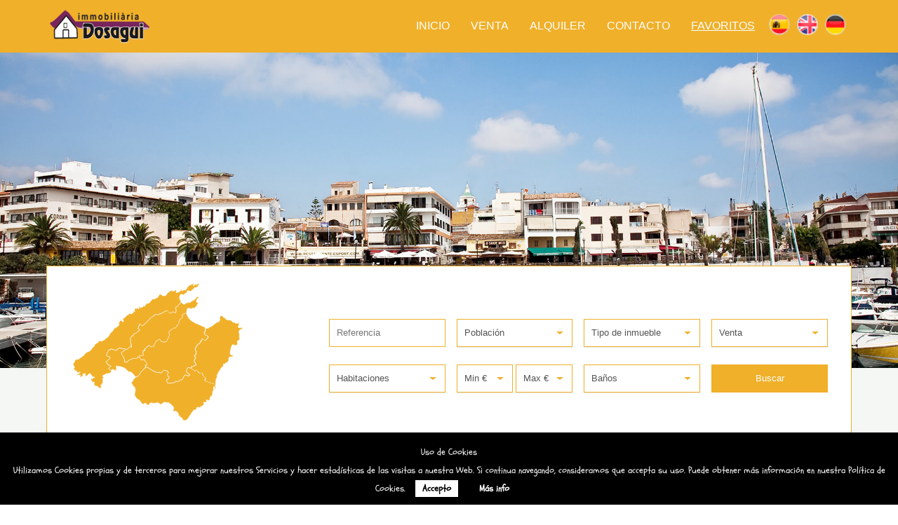

--- FILE ---
content_type: text/html; charset=UTF-8
request_url: https://dosagui.com/es/wishlist
body_size: 72117
content:
<!doctype html>
<html class="no-js" lang="es" dir="ltr">
    <head>
        <meta charset="utf-8" />
        <meta name="title" content="Dosagui" />
        <meta name="DC.title" content="Dosagui" />
        <meta http-equiv="title" content="Dosagui" />
        <meta name="keywords" content="Dosagui" />
        <meta name="DC.Keywords" content="Dosagui" />
        <meta name="description" content="Dosagui" />
        <meta name="DC.Description" content="Dosagui" />
        <meta name="distribution" content="global" />
        <meta name="resource-type" content="Document" />
        <meta name="Robots" content="all" />
        <meta http-equiv="Pragma" content="cache" />
        <meta name="Revisit" content="20 days" />
        <meta name="robots" content="all" />
        <meta name="language" content="es"> 
        <meta http-equiv="content-language" content="es" />
        <meta name="viewport" content="user-scalable=no, width=device-width, initial-scale=1">
        <title>Dosagui</title>
        
        <!-- FAV-ICON I SITEMAP-->
        <link rel="icon" href="/images/icons/favicon.png?v0.3">

        <!--jquery-->
        <script src="https://ajax.googleapis.com/ajax/libs/jquery/2.1.3/jquery.min.js"></script>
        <script src="https://ajax.googleapis.com/ajax/libs/jqueryui/1.11.4/jquery-ui.min.js"></script>
        <link rel="stylesheet" href="https://ajax.googleapis.com/ajax/libs/jqueryui/1.11.4/themes/smoothness/jquery-ui.css">


        <!-- captcha-->
        <script src='https://www.google.com/recaptcha/api.js'></script>

        <!-- bootstrap -->
        <script src="/js/bootstrap/js/bootstrap.min.js"></script>
        <link href='/js/bootstrap/css/bootstrap.min.css' rel='stylesheet' type='text/css'>
        <link href='/js/bootstrap/css/bootstrap-theme.min.css' rel='stylesheet' type='text/css'>
        
        <!-- SELECTS BOOTSTRAP -->
        <link rel="stylesheet" href="/js/selects/bootstrap-select.min.css">
        <script src="/js/selects//bootstrap-select.min.js"></script>
        
        <!-- carousel-->    
        <script src="/js/owl-carousel/owl.carousel.js" type="text/javascript"></script>     
        <link rel="stylesheet" href="/js/owl-carousel/assets/owl.carousel.css">
        <link rel="stylesheet" href="/js/owl-carousel/assets/owl.theme.css">
        
        <!-- lightview -->
        <script type="text/javascript" src="/js/lightview/lightview.js"></script> 
        <script type="text/javascript" src="/js/excanvas/excanvas.js"></script>
        <script type="text/javascript" src="/js/spinners/spinners.min.js"></script>
        <link rel="stylesheet" type="text/css" href="/js/lightview/lightview.css" />

        <!--Lightbox-->
        <script type="text/javascript" src="/js/ligthbox/fresco.js"></script>
        <link rel="stylesheet" type="text/css" href="/js/ligthbox/fresco.css"/>
        
        <!--Magnific-->
        <link rel="stylesheet" href="/js/magnificPopup/magnific-popup.css">
        <script src="/js/magnificPopup/jquery.magnific-popup.js"></script>
        
        <!-- google maps i street view-->
        <script>
            var panorama;
            function initialize() {   }
        </script> 
        <script defer src="https://maps.googleapis.com/maps/api/js?key=AIzaSyCDqxZYIMg9mxg867kh9CQ4zfwsxFUfxg0&callback=initialize"></script>
        
        <!-- COOKIES -->
        	<link href="/cookies/style_cookies.css" rel="stylesheet" type="text/css" />
	<div id="cookie"></div>
	<script type="text/javascript" src="/cookies/funcions_cookies.js"></script>
	<script type="text/javascript">$(document).ready(function(){avis();});</script>
                
        <!--datepicker-->
        <script type="text/javascript" src="/js/datepicker/datepicke_es.js"></script>

        <!-- front class js -->
        <script type="text/javascript" src="/js/front.class.js"></script>

        <!-- css -->
        <link href='/css/css-calendari.css?v0.1.4' rel='stylesheet' type='text/css'>
        <link href='/css/style.css?v1.0.4' rel='stylesheet' type='text/css'>
        <script>
            $(document).ready(function () {
                front.init('wishlist', 'es');
            });
        </script> 

    </head>
    <body onload=" $('#loadingEspera').remove();">
    <div id="loadingEspera"></div> 
<header >
    <div class="header-capa">
        <div class="container-fluid container-marges">
            <section class="row"  >
                <div class="col-md-12 col-sm-12" id="header">
                    <nav class="col-sm-2 col-md-2 col-xs-12  col-logo col-md-offset-0  " >
                        <a href="/"><img src="/images/icons/logo.png" title="logo" alt="Dosagui" class="logo"  /></a>
                        <span class="lang"><a href="/es/home" ><i class="ico_lang es"></i></a></span>
                        <span class="lang"><a href="/en/home" ><i class="ico_lang en"></i></a></span>
                        <span class="lang"><a href="/de/home" ><i class="ico_lang de"></i></a></span>
                    </nav>

                    <!-- MENU NAVBAR -->
                    <nav class="navbar navbar-default col-sm-10 col-md-10   col-xs-5 " role="navigation" >
                        <div class="navbar-header">
                            <button type="button" class="navbar-toggle" data-toggle="collapse" data-target=".navbar-ex1-collapse">
                                <span class="icon-bar"></span>
                                <span class="icon-bar"></span>
                                <span class="icon-bar"></span>
                            </button>
                        </div>

                        <div class="collapse navbar-collapse navbar-ex1-collapse ">

                            <div class="menu col-sm-12">                     
                                <!-- MENU -->
                                <span class="item item-menu"><a id="m_home" href="/es/home">Inicio</a></span>
                                <span class="item item-menu"><a id="m_propiedades_0" href="/es/venta">Venta</a></span>
                                <span class="item item-menu"><a id="m_propiedades_1" href="/es/alquiler">Alquiler</a></span>
                                <!--span class="item item-menu"><a id="m_blog" href="/es/blog">Blog</a></span-->
                                <!--span class="item item-menu"><a target="_blank" id="" href="https://ferienmietedosagui.com/" >Alquiler vacacional</a></span-->
                                <span class="item item-menu"><a id="m_contacto" href="/es/contacto" >Contacto</a></span>
                                <span class="item item-menu"><a id="m_wishlist" href="/es/wishlist" >Favoritos</a></span>
                                <!-- FI MENU --> 
                                <span class="item item-menu langs"><a href="/es/home"><i class="icon lang ico-es"></i></a></span>
                                <span class="item item-menu langs"><a href="/en/home"><i class="icon lang ico-en"></i></a></span>
                                <span class="item item-menu langs"><a href="/de/home"><i class="icon lang ico-de"></i></a></span>
                            </div>

                        </div> 
                    </nav>
                </div>
            </section>
        </div>
    </div>
</header><section id="venta">

    <div class="container-fluid">
        <div class="img-top" style="background-image:url(/images/venta.jpeg)"></div>
    </div>
    
    <div class="container-fluid container-marges">

        <!--### cercador    ####-->
        <div class="row">
            <div class="col-sm-12">
                <form id="form_cercador" action="/es/venta" method="post">
    <div class="row" id="cercador">
        <div class="col-sm-3 col-md-3 mapa">
            
<svg version="1.1" id="Layer_1" xmlns="http://www.w3.org/2000/svg" xmlns:xlink="http://www.w3.org/1999/xlink" x="0px" y="0px" width="100%" height="auto" viewBox="0 0 1093.445 1027.449" enable-background="new 0 0 1093.445 1027.449" xml:space="preserve">
<path data-zona="2" class="  " fill="#F0B02A" stroke="#FFFFFF" stroke-width="2" stroke-miterlimit="10" d="M354.438,495.682  c-2.679-3.857-7.275-2.668-10.411-2.537c-8.572,0.355-16.531-2.234-24.675-3.672c-6.94-1.226-10.416,4.783-16.008,6.002  c-0.228,0.051-0.559,1.055-0.403,1.236c4.256,4.965-3.285,3.02-3.202,5.5c-4.942-0.205-10.343,2.403-14.674-1.673  c-5.703-5.364-13.817-2.52-19.818-6.875c-1.125,6.558-1.528,6.814-7.861,5.548c-3.928-0.785-7.658,1.635-8.154,5.719  c-0.603,4.959-2.159,9.188-6.116,12.576c-1.739,1.487-4.579,3.305-2.119,6.537c0.239,0.313-0.161,1.268-0.462,1.813  c-2.449,4.451-0.202,10.514,4.523,12.478c1.377,0.571,2.477,0.237,3.804-0.015c4.18-0.793,8.378,0.584,10.167,4.027  c2.531,4.873,0.145,10.301-3.767,13.047c-6.434,4.516-12.888,9.053-17.658,15.508c-2.146,2.902-0.403,6.82,3.667,7.449  c3.926,0.609,7.675,0.822,4.231,6.363c-0.854,1.373-0.108,2.85,1.954,3.135c5.347,0.744,9.227,5.219,14.65,5.836  c2.152,0.244,3.267,2.104,3.49,3.709c0.205,1.473-1.84,2.125-3.16,2.797c-1.173,0.596-2.582,0.869-3.562,1.678  c-2.978,2.455-6.919,5.842-6.021,9.117c1.116,4.07,6.459,6.303,10.369,7.273c4.084,1.016,4.854,2.194,4.203,5.83  c-0.208,1.162,0.676,2.521,1.061,3.791l-0.146,0.018c-2.227-0.072-2.2,1.314-1.871,2.896l-0.13,0.166  c-3.086,2.149-4.286,5.866-6.949,8.37c-0.38,0.156-0.761,0.312-1.14,0.47c-3.807-0.39-8.183-3.927-10.861,1.957  c-3.518-0.916-7.011,0.653-10.526,0.104c-1.841,0.127-2.706,1.064-2.45,2.938l-0.094,0.071c-1.396-0.44-2.4,0.14-3.631,0.877  c-2.772,1.66-5.672,3.724-8.725,4.146c-4.083,0.564-5.102,2.332-4.527,5.904l-0.087,0.104c-1.085,1.273-3.38,2.545-0.008,3.828  l0.092,0.121c-0.342,1.762-0.764,3.561,1.858,3.916c0.376,0.367,0.753,0.734,1.128,1.102c0.856,1.799,5.347-0.106,4.005,3.933  l-0.12,0.073c-2.008,0.013-4.219-1.243-5.88,0.939l-0.109,0.059c-0.905-0.245-1.673-0.223-1.862,0.943l-0.097,0.1  c-1.173,0.197-1.093,1.002-0.908,1.861l-0.083,0.139c-1.517,0.927-1.643,1.859-0.019,2.806l0.083,0.135  c-0.285,0.912-0.272,1.676,0.915,1.867l0.093,0.108c-0.082,0.683,0.302,0.875,0.894,0.851l0.154,0.17  c-1.079,4.285-1.544,8.586-0.07,12.871c0.561,1.631-0.055,2.672-1.06,3.975c-3.364,4.365-6.621,8.838-8.147,14.273  c-0.516-0.013-1.031-0.023-1.546-0.035c-0.529-0.787-0.878-2.889-2.069-0.842c-0.626,1.075-0.593,3.616,0.166,4.229  c3.269,2.644,2.084,6.461,1.104,8.601c-1.521,3.317-0.024,4.467,2.069,6.348c-4.679-0.275-9.52,2.459-13.35-2.215  c-0.52-0.633-1.987-1.133-2.694-0.861c-3.083,1.189-3.219-0.574-3.443-2.836c-0.293-2.957-0.934-5.844-5.127-4.545  c-3.678-2.857-7.523-3.623-11.646-0.93c-4.205-0.209-0.241-3.99-2.257-5.154c-4.908-2.336-6.339-6.467-4.39-11.869  c0.657-1.82,0.744-3.854,1.028-5.797c0.159-1.092-0.214-2.273-1.416-2.1c-1.747,0.25-3.812-1.847-5.313,0.807  c-0.55,0.973-1.823,1.535-2.766,2.285c-0.888-1.287-2.708-2.066-2.19-4.125c0.19-0.758,0.492-1.472-0.29-2.252  c-2.338-2.341-4.323-4.881-6.162-7.685c-2.704-4.119-0.863-6.205,0.052-9.217c1.423-0.244,3.035-1.729,4.173-0.785  c4.906,4.066,5.808-1.496,8.297-3.215c0.708-0.301,1.415-0.604,2.121-0.904c0.761,0.427,1.059,1.783,2.381,1.088  c2.158-1.135,1.343-3.122,1.401-4.823c0.052-1.543-0.743-2.377-2.387-2.47c-3.54-0.194-7.079-0.784-10.587,0.24l-0.102-0.151  c0.587-2.38,1.393-4.828-1.902-5.974c-1.68-0.262-2.354-1.244-2.085-2.903c-0.082-2.867-2.577-4.115-4.101-5.976  c-5.812-7.09-6.391-7.1-12.75-1.086l-0.101,0.049c-1.336-0.254-2.646-0.448-2.923,1.441c-1.904,5.062-4.678,8.697-10.998,7.805  c-0.77-0.108-2.465,2.273-2.762,3.703c-0.676,3.258-3.666,0.131-4.638,2.004c-1.187-1.106-0.478-2.252-0.029-3.356  c1.246-3.068,1.073-6.33,1.353-9.529c1.173-2.051,1.829-4.188-1.071-5.176c-2.996-1.023-6.332-3.072-8.8,1.051l-0.125,0.098  c-6.417-0.119-6.799,0.384-5.178,6.627c0.203,0.781,0.2,1.617,0.292,2.429c-0.377,6.282-5.77,6.907-9.993,8.854  c-1.623,0.096-3.446-0.211-4.017,1.998l-0.102,0.055c-4.272-0.276-1.856-2.612-1.293-4.311c1.139-3.435,3.499-6.986-1.185-9.697  c-0.456-0.014-0.912-0.024-1.369-0.039c-0.392,0.304-0.782,0.607-1.172,0.91c-2.352-0.096-5.451,2.209-6.439-2.221  c-0.277-1.244-1.093-1.119-1.894,0.069c-0.979,1.453-2.543,2.496-3.132,4.261c-2.197,0.002-4.395,0.002-6.599,0.002  c0.067-2.67,1.33-4.256,2.114-6.025c6.454-1.469,11.85-4.945,16.972-8.94c3.873-1.92,4.004-2.367,1.251-4.257  c-1.2-1.416-2.398-2.799-3.545,0.044c-1.91-0.3-3.866,0.081-5.033,1.454c-1.814,2.136-4.111,2.513-6.572,2.796l-0.175-0.138  c0.796-2.801-1.964-3.549-3.04-5.268c0.187-3.441-0.241-6.222-4.882-4.793c-0.853,0.262-1.695-0.14-2.018-1.029  c-1.334-3.689-4.087-3.566-7.367-2.135c2.331-5.842,2.321-5.787-3.735-6.883c-2.886-0.523-4.474-1.81-1.886-4.664  c1.225-0.222,2.196-0.666,1.951-2.193l0.062-0.076c0.949-0.309,1.267-0.934,0.938-1.879l0.061-0.121  c2.666-1.778,2.02-4.475,1.943-7.014c-0.935-2.465-5.818-1.283-4.979-5.392c0.521-2.413,0.197-4.104-2.915-3.413l-0.13-0.144  c0.135-2.998,0.27-5.994,0.404-8.992c-0.236-2.967,0.218-5.35,3.954-5.627c4.091-0.303,3.133-4.194,3.345-6.225  c0.426-4.072,2.226-6.691,5.386-8.84c0.946-0.644,1.961-1.48,2.431-2.474c1.311-2.77,3.372-2.149,5.793-2.744  c4.61-1.129,9.629,1.138,14.35-3.424c4.919-4.752,11.345-8.399,17.054-12.608c3.755-2.771,6.75-6.73,12.165-6.634  c1.114,0.021,1.202-1.797,1.147-2.995c0.139-0.951,0.302-1.91-0.941-2.291l-0.082-0.132c-0.001-0.645-0.003-1.288-0.004-1.934  l0.104-0.123c2.07,0.07,3.653-0.516,3.906-2.896l0.12-0.093c0.943,0.312,1.663,0.17,1.906-0.938l0.049-0.033  c1.115-0.35,1.805-1.07,1.962-2.254c4.059-3.836,9.976-4.992,13.595-9.496c1.399-1.74,2.146,0.531,3.242,0.76  c1.779-1.723,4.724-1.645,6.114-3.965l0.125-0.072c2.149,0.261,4.353,0.629,4.892-2.397l0.062-0.092  c0.952-0.546,1.204-1.367,0.95-2.394l0.08-0.098c2.311,0.326,2.787-1.334,3.251-3.006c0.585-0.312,1.17-0.625,1.755-0.938  c1.261-0.721,2.966-1.008,2.925-3l0.024-0.037c2.442-1.252,3.233-3.321,2.946-5.93l0.1-0.105c1.584,0.32,2.119-0.414,1.906-1.897  l0.062-0.094c1.503-0.576,1.162-1.744,0.923-2.879l0.09-0.14c1.68-2.465,5.929-0.289,6.992-3.871  c0.697-0.658,1.394-1.315,2.089-1.975c4.8-1.535,2.015-6.269,3.822-9.062l0.079-0.09c1.509-2.733,5.625-3.146,6.072-6.823  c0.628-0.242,1.256-0.484,1.883-0.73c1.386-0.668,3.269-0.504,3.939-2.364l0.146-0.098c2.492,0.11,4.69-0.371,5.889-2.893  l0.082-0.081c1.187-0.088,1.768-0.766,1.868-1.913l0.156-0.162c0.859-0.066,0.95-0.658,0.916-1.336  c1.603-2.25,3.199-4.506,4.809-6.75c1.409-1.968,3.1-2.205,5.045-0.787c5.439,1.711,10.875,4.051,16.327,0.041  c0.434-0.492,0.79-1.302,1.314-1.431c9.368-2.326,14.983-9.863,21.859-15.639c1.155-0.123,1.94-0.562,1.627-1.929  c0,0,0.101-0.067,0.101-0.068c2.513,0.128,5.203,0.612,5.896-2.927l0.085-0.082c2.25,0.301,2.925-0.967,2.907-2.924l0.079-0.088  c1.199-0.197,1.118-1.011,0.907-1.886l0.083-0.128c1.09-0.238,1.101-1.006,0.912-1.869l0.104-0.142  c0.615,0.025,0.916-0.259,0.87-0.883l0.114-0.129c1.525-0.361,2.165-1.316,1.928-2.863l0.113-0.094  c2.196,0.369,2.688-1.564,2.783-2.771c0.223-2.831,1.974-4.831,3.112-7.164c0,0,0.087-0.051,0.086-0.051  c0.325-0.363,0.65-0.726,0.976-1.088c2.42-3.673,5.471-6.802,8.546-9.913c2.299,0.361,2.84-1.311,3.413-2.945l0.056-0.039  c1.442,0.156,2.242-0.327,1.915-1.93l0.112-0.094c0.907,0.249,1.677,0.224,1.876-0.94l0.083-0.077  c2.282-2.04,1.471-5.657,3.887-7.632c0.711-0.764,1.423-1.525,2.134-2.29c2.401-2.899,3.448-6.198,2.925-9.959l0.08-0.086  c1.327,0,2.653,0.002,3.979,0.002l0.051,0.06c-0.316,2.354,1.106,3.857,2.988,4.389c1.136,0.32,0.817-1.428,1.021-2.303  c6.325-4.959,12.666-9.896,18.958-14.896c1.171-0.93,1.514-2.828,0.844-3.655c-3.233-3.997,0.308-7.721,0.211-11.566  c-0.177-7.091,5.672-10.275,10.265-14.159c1.112-0.94,2.215,0.271,3.341,0.146c0.394,3.954,3.809,4.759,6.398,6.691  c2.174,1.624,3.715,2.088,5.493,0.307c2.125-2.133,2.669-5.838,0.396-6.943c-3.519-1.712-1.675-3.981-2.028-6.044l-0.001,0.004  c0.712-0.235,0.817-0.536,0.101-0.926c-0.802-3.521,3.252-5.272,3.128-8.591c-0.031-0.84,0.803-0.854,1.471-0.559  c4.864,2.147,7.295-1.037,8.564-4.671c1.648-4.721,6.855-4.818,9.368-8.289c1.112-1.537,2.942-2.555,4.447-3.811  c1.697-0.674,2.624-2.257,4.893-2.644c2.308-0.395,5.625-1.871,5.979-5.458l0.087-0.109c1.064-0.246,1.213-0.951,0.944-1.869  c0,0,0.09-0.104,0.089-0.104c2.308,0.113,4.88-0.43,5.222,3.201c0.104,1.097,1.202,2.498,2.742,0.896  c3.991-0.387,6.455-3.746,9.945-5.106c1.357,0.076,2.012-0.604,2.073-1.923l-0.008,0.011c6.572-1.487,3.208-6.531,3.333-10.194  c1.902,0.813,3.484,1.766,5.191,2.128c1.286,0.273,3.318,1.02,3.911-0.806c0.502-1.545-0.855-2.625-2.447-3.034l-0.076-0.169  c1.504-4.216,0.084-8.659,1.002-12.921l0.071-0.093c0.977-0.295,1.251-0.942,0.948-1.881l0.102-0.103  c1.658,0.005,3.316,0.009,4.975,0.015l0.032,0.064c0.354,0.33,0.712,0.661,1.066,0.991c0.194-0.053,0.393-0.074,0.595-0.066  c0.857,3.022,2.911,2.804,3.846,0.619c1.01-2.357,2.51-2.492,4.411-2.63l0.126,0.078c0.444,1.62,1.944,0.953,2.948,1.362  c0.674,0.33,1.347,0.659,2.02,0.986c0.13,1.07-0.246,2.73,1.677,2.179c1.5-0.433,3.81-0.302,4.011-2.363  c0.273-2.784-0.722-5.221-3.758-6.208c-1.255-5.892,3.42-3.277,5.761-4.015c-1.421,5.446,2.244,4.204,5.171,3.933  c0,0,0.229,0.111,0.229,0.112c0.923,1.78,1.844,1.435,2.764-0.001l0.114-0.079c0.42-0.318,0.841-0.638,1.262-0.955  c0.488-0.007,0.978-0.015,1.467-0.021c5.367,3.029,6.212,2.633,6.175-2.902l0.104-0.094c1.949,0.172,4.024,0.659,4.865-1.941  l0.096-0.088c2.414,0.229,2.219-1.3,1.942-2.882l0.08-0.093c0.672,0.063,0.979-0.236,0.91-0.911l0.106-0.091  c0.645-0.008,1.287-0.016,1.932-0.022c0,0,0.134,0.106,0.134,0.107c-0.021,0.605,0.188,0.991,0.879,0.9l0.099,0.12  c-0.438,1.714,0.016,2.816,1.979,2.883c1.439-0.081,2.217-0.372,2.428-2.268c0.309-2.763,1.566-5.344,3.983-7.131  c0.778-0.577,2.045-1.376,2.018-2.028c-0.276-6.696,4.896-6.009,8.881-6.445c2.695-0.295,5.136-1.054,7.572-2.054  c3.325,0.021,5.332-1.278,4.967-4.956l0.121-0.13c0.709,0.106,0.892-0.298,0.873-0.896l0.084-0.104  c1.062-0.25,1.193-0.971,0.951-1.877l0.088-0.09c0.875,0.201,1.701,0.3,1.871-0.927l0.134-0.11c1.6,0.327,2.509-0.382,2.873-1.909  l0.102-0.086c0.608,0.009,0.913-0.288,0.903-0.899l0.076-0.095c1.096-0.228,1.29-0.906,0.93-1.86l0.066-0.14  c1.309-1.632,2.613-3.267,3.922-4.898l0.104-0.104c1.241-0.175,1.104-1.033,0.946-1.902l0.041-0.044  c1.379,0.085,1.914-0.696,1.996-1.943c1.597,0.055,3.053-0.206,3.972-1.72c1.862-0.084,3.766-0.763,5.323,1.128  c0.771,0.936,1.976,1.088,2.627-0.434l0.119-0.066c1.681,0.146,3.543,0.693,4.017-1.821c0.346,0.041,0.688,0.082,1.032,0.121  c0.406,0.455,0.697,0.274,0.937-0.176l0.026-0.016c3.384-0.63,1.789-3.125,1.869-4.991l0.08-0.127  c0.982-0.001,1.965-0.001,2.947-0.002l0.158,0.102c-0.336,1.196,0.274,1.923,1.35,1.94c1.135,0.018,1.597-0.839,1.453-1.961  l0.123-0.082c1.475,0.341,2.717,0.267,2.928-1.646c4.824-0.855,7.674-3.725,7.927-8.599c0.133-2.544,1.112-3.881,3.321-4.897  c1.422-0.652,2.379-1.641,2.506-3.768c0.17-2.864,3.146-4.411,5.314-3.169c2.602,1.49,5.584,1.945,8.014,3.651  c4.375,6.875,6.23,7.768,11.355,5.466c0.233-0.239,0.434-0.505,0.596-0.799c0-0.002,0.492-0.053,0.492-0.053l0.494,0.026  c0.676,0.341,1.352,0.683,2.026,1.021c1.461,0.085,3.004,1.512,4.349-0.272c0.393,0.016,0.783,0.031,1.176,0.047  c2.418,1.584,3.908,1.032,4.371-1.894l0.102-0.122c0.603,0,0.896-0.31,0.896-0.903l0.076-0.094c1.032-0.264,1.219-0.955,0.952-1.877  l0.076-0.101c4.275-0.375,4.213-3.962,5.082-6.86c6.803-9.364,17.318-13.856,26.496-20.087c2.303-1.565,5.098-2.611,5.394,2.03  l0.028-0.021c-0.826-0.12-1.52,0.018-1.822,0.924c-0.825,0.484-0.741,1.107-0.032,1.505c1.36,0.765,1.672-0.307,1.971-1.293  c2.178-0.238,3.33,2.628,5.676,1.875c4.211-1.763,8.439-3.479,12.619-5.312c1.49-0.653,2.66-2.959,4.547-0.644  c1.525,1.873,2.627,3.586,0.726,6.103c-1.002,1.325-1.187,3.376-1.431,5.143c-0.317,2.292,0.228,4.136,3.224,3.659  c1.545,0.069,3.401,0.683,3.401-1.946l0.125-0.109c2.988-0.514,6.427,1.082,8.89-1.891l0.121-0.093  c1.551,0.251,2.936,0.251,2.895-1.91l0.105-0.07c1.782,0.336,3.569,0.688,3.971-1.885c2.633-3.309,5.223-6.654,7.922-9.907  c1.002-1.207,2.062-2.599,4.027-2.057c1.043,0.641,2.086,1.281,3.131,1.922l-0.086,0.09c-0.617-0.012-0.918,0.291-0.906,0.906  l-0.078,0.091c-1.121,0.135-1.777,0.966-2.029,1.862c-0.373,1.333-3.582,2.518-0.49,4.12c2.154,1.116,4.138,1.136,4.576-2.005  c0.371-0.024,0.74-0.05,1.109-0.073c1.898-0.088,2.115-1.739,2.768-2.986l0.08-0.067c3.008,0.117,6.281,2.729,8.886-0.945  l0.075-0.076c1.144-0.356,2.006-0.085,3.082,0.605c1.642,1.052,3.447,1.211,3.832-1.525l0.129-0.103  c0.431-0.314,0.861-0.629,1.291-0.942c1.406-0.536,0.816-2.044,1.443-2.961c1.27-0.06,2.447-0.214,2.154-1.976l0.111-0.078  c2.491,0.41,3.725-1.898,3.383-3.12c-1-3.573,1.485-5.428,2.885-7.857c0.986-0.668,1.975-1.336,2.959-2.004  c4.564-0.692,5.461-4.455,6.658-7.966l0.076-0.067c1.467,0.113,2.614-0.263,2.928-1.914l0.106-0.069  c2.226,0.367,4.369-1.091,6.703-0.103c1.191,0.503,2.197-0.353,2.23-1.842l0.026-0.026c0.629,0.004,0.974-0.272,0.926-0.938  l0.084-0.11c1.568-0.434,3.188-1.312,4.773-0.725c4.369,1.618,4.225-1.239,4.242-4.042c1.125-0.037,2.34-0.369,3.355-0.055  c2.614,0.811,4.521,2.078,1.68,4.912c-0.775,0.773-1.338,1.761-1.996,2.651c-1.266,0.986-3.387,1.843-2.629,3.664  c0.646,1.556,2.965,1.015,4.512,1.329c1.229,0.25,2.596-0.418,3.359-1.703c0.832-3.666,4.567-4.29,6.844-6.44  c1.029-0.973,1.723-0.057,1.963,1.11c0.553,2.708,3.051,2.021,3.781,1.153c2.797-3.316,8.568-2.223,10.195-7.104  c0.131-0.393,1.151-0.486,1.76-0.72c0.725,0.445,2.621-2.451,2.367,0.872c-0.168,2.223-0.117,4.464-0.164,6.697  c-1.84,2.072-3.422,4.234-4.156,7.024c-1.512,5.749-6.932,7.921-11.406,9.604c-1.594,0.599-4.049,1.401-6.145,1.972  c-4.127-3.471-5.857-1.734-6.267,2.88l-0.106,0.071c-2.154,0.424-4.273,0.888-4.039,3.833c-5.09,4.36-10.25,8.644-15.234,13.124  c-1.832,1.646-3.449,2.516-5.631,0.871c-1.615-2.969-5.396-0.419-7.225-2.835c-7.396-2.796-10.519-0.816-10.761,6.828  c-0.036,1.132,0.134,2.312-0.896,3.158c-1.777,1.216-4.17,1.63-5.102,3.939c0,0-0.113,0.072-0.111,0.072  c-3.209-0.58-3.668,1.549-3.871,3.929l-0.094,0.103c-1.957,1.879-5.107-0.581-6.898,1.899l-0.109,0.101  c-2.414,1.54-2.092,3.614-1.133,5.812c-5.145-0.255-8.567-5.481-14.02-4.859c-1.148,0.736-2.396,1.088-3.767,0.966  c-1.551-0.104-2.961,0.109-3.889,1.574c-3.606,5.692-5.707,12.046-4.953,18.609c0.316,2.746-1.293,6.761,2.5,8.751  c2.17,6.204,3.867,12.63,8.322,17.766c-2.478,0.562-4.896,1.531-6.5,3.433c-3.937,4.654-7.396,9.693-11.207,14.462  c-2.42,3.026-6.479,4.69-7.408,9.048c-0.463,2.168-2.162,0.286-3.283,0.4c-2.688,0.278-6.653,0.103-5.768,4.007  c1.217,5.333,1.078,10.78,2.365,16.146c1.114,4.652,0.403,10.049-2.234,14.706c-1.08,1.908-2.15,2.252-3.945,1.049  c-3.911-2.619-9.289-2.188-12.623-6.049c-0.743-0.861-1.521-0.417-2.108,0.217c-2.984,3.216-7.392,4.552-10.398,7.56  c-2.895,2.896-4.824,1.82-7.053-0.402c-4.479-4.472-9.01-8.893-13.418-13.435c-2.1-2.164-3.816-2.319-6.463-0.54  c-3.203,2.153-6.371,4.343-10.035,5.992c-6.828,3.075-14.162,5.486-19.842,10.768c-2.711,1.78-6.392-1.619-8.824,1.647  c-0.244,0.075-0.465,0.196-0.66,0.362c-0.701-0.268-1.25-0.214-1.408,0.665c-0.27,0.065-0.514,0.186-0.731,0.355  c-1.426-0.202-3.199-1.16-3.299,1.52c-2.384,1.93-4.011,3.611-8.228,2.883c-6.506-1.122-13.771-2.384-20,2.687  c-5.387,4.386-9.768,10.19-16.44,12.807c-4.815,1.886-7.692,6.208-10.274,9.708c-4.433,6.008-9.444,11.438-14.971,16.051  c-4.788,3.993-9.565,7.794-13.358,12.76c-0.389,0.512-1.081,0.781-1.547,1.248c-3.635,3.636-8.61,5.469-12.166,9.283  c-2.501,2.685-6.35,1.512-8.553-1.5c-2.112-2.887-4.903-5.281-7.431-7.857c-0.766-0.781-1.524-1.957-2.81-0.611  c-0.82,0.859-1.881,1.827-0.894,2.985c2.905,3.405-0.353,4.905-1.97,6.936l-0.396,0.188l-0.001,0.437  c-0.192,0.178-0.331,0.391-0.415,0.639c-1.124,0.751-1.731,1.765-1.603,3.151c-0.191,0.379-0.386,0.759-0.579,1.138  c-0.849,1.625-2.043,3.154-1.442,5.186c0.258,2.752-3.521,3.562-3.084,6.401c0.299,2.273,1.823,2.096,3.444,1.72  c0.155,0.273,0.391,0.42,0.704,0.439c0.009,2.012,1.472,1.588,2.676,1.596l0.296,0.369c-0.097,0.399-0.074,0.694,0.47,0.524  c0.055,0.306,0.227,0.517,0.513,0.631l0.01,0.404l0.397,0.017c0.079,0.317,0.282,0.495,0.61,0.529  c-0.198,0.513-0.024,0.65,0.47,0.47c0.051,0.308,0.218,0.526,0.5,0.659c-0.383,1.302,0.437,1.544,1.433,1.634  c0.8,2.138-1.164,2.263-2.203,3.158c-5.832,5.021-13.92,7.177-17.995,14.515c-0.822,1.479-3.138,2.857-4.86,2.985  c-7.617,0.566-11.831,5.494-15.58,11.228c-0.722,1.145-2.627,1.703-1.798,3.619c-0.148,0.137-0.265,0.295-0.349,0.478  c-0.191,0.188-0.382,0.374-0.572,0.562c-0.253,0.099-0.487,0.23-0.701,0.396c-1.021-0.205-2.135-1.032-2.908,0.432  c-0.269,0.224-0.54,0.446-0.809,0.671c-1.525,0.856-3.903,0.826-3.667,3.519c-0.854,3.605-3.966,5.911-5.2,9.396  c-2.572,7.271,5.06,13.645,1.542,20.881c-0.047,0.096,0.155,0.289,0.183,0.449c0.745,4.154,1.482,8.312,2.222,12.471  c-1.094,4.71,1.082,9.14,1.38,13.753c0.199,3.07-0.838,3.146-2.845,3.397c-6.756-0.995-10.484,4.033-14.561,7.8  C364.854,493.666,360.728,497.078,354.438,495.682z"/>
<path data-zona="4" class="  " fill="#F0B02A" stroke="#FFFFFF" stroke-width="3" stroke-miterlimit="10" d="M890.185,707.67  c-5.282-0.074-9.951-2.521-14.783-4.121c-13.674-4.529-27.646-8.273-40.646-14.675c-9.76-4.805-7.265-3.532-3.329-11.825  c3.441-7.25,4.027-6.968-2.65-11.472c-7.269-4.897-12.52-10.973-12.552-20.401c-0.012-3.371-3.861-5.398-7.881-4.023  c-3.218,1.101-6.39,1.709-9.76,1.508c-4.732-0.28-7.385-2.961-6.847-7.676c0.259-2.271-0.021-2.832-2.35-3.02  c-2.487-0.199-5.101-0.406-4.88-4.552c0.137-2.557-10.185-5.264-12.34-3.541c-1.289,1.031-0.794,1.904,0.129,2.881  c1.309,1.39,0.282,2.572-0.71,3.367c-1.312,1.054-2.144-0.08-2.676-1.153c-1.517-3.062-7.045-2.472-6.597-7.287  c0.127-0.148,0.253-0.297,0.379-0.445c-0.146,0.131-0.29,0.26-0.436,0.391c-2.881,0.464-5.398-0.196-6.252-3.215  c-0.515-1.819-1.516-1.698-2.84-1.774c-3.71-0.209-5.595-2.332-5.963-5.939c1.315-3.648,2.807-7.248,3.892-10.965  c0.849-2.904,1.925-3.104,4.55-1.75c4.804,2.479,7.806,1.647,10.819-3.269c1.423-2.315,2.718-3.209,5.366-3.129  c3.252,0.097,6.691,1.084,3.286-4.955c-2.154-3.819-4.14-8.424-5.467-12.891c-0.709-2.385-1.979-4.154-3.326-5.955  c-2.623-3.504-1.605-6.256,1.551-8.508c1.217-0.869,2.206-2.193,2.082-3.189c-0.563-4.506,0.926-7.629,5.013-9.686  c1.289-0.648,0.492-1.512-0.31-2.314c-1.54-1.539-3.049-2.998-5.306-3.45c-2.759-0.558-3.289-2.812-2.918-4.978  c0.354-2.057,1.535-4.342,4.034-4.197c4.524,0.261,5.462-2.938,5.675-6.014c0.319-4.626,0.271-9.268,1.077-13.873  c0.239-1.367,0.576-3.188-1.241-3.938c-2.761-1.143-1.765-3.816-2.627-5.593c-5.211-10.717,4.096-17.059,7.071-25.219  c1.193-3.272,3.817-6.002,5.275-9.213c1.399-3.082,2.952-4.664,6.444-3.136c1.485,0.649,2.934-0.041,4.213-0.928  c1.248-0.553,0.968-1.637,0.912-2.645c0,0,0.25-0.316,0.246-0.314c0.223-0.223,0.446-0.446,0.67-0.67c0,0,0.322-0.328,0.32-0.326  c0.23-0.23,0.463-0.464,0.695-0.695c0,0,0.297-0.297,0.295-0.296c0.232-0.233,0.468-0.468,0.702-0.702c0,0,0.302-0.301,0.3-0.3  c0.23-0.231,0.465-0.464,0.698-0.696c0,0,0.309-0.311,0.307-0.31c0.217-0.237,0.438-0.476,0.656-0.714  c0.438-0.5,0.874-1,1.309-1.498c3.423-1.788,0.979-4.297,0.791-6.528c0,0,0.185-0.254,0.183-0.254  c0.314-0.207,0.632-0.414,0.949-0.623c3.814-0.533,5.713-2.48,6.023-6.568c0.562-7.426,4.225-8.645,10.697-3.717  c0.881,0.672,1.539,1.664,2.607,2.209c2.58,1.318,5.894,4.449,7.517,3.725c3.57-1.595,6.493-4.922,9.282-7.914  c2.556-2.739,4.314-6.241,6.947-8.891c1.833-1.844,1.627-2.795,0.08-4.426c-2.159-2.274-4.015-4.842-6.218-7.068  c-1.212-1.225-2.703-4.424-4.536-0.344c-0.131,0.291-1.021,0.578-1.268,0.418c-0.951-0.615-2.232-1.246-2.579-2.173  c-1.267-3.384-6.335-2.137-7.022-7.358c-0.736-5.6,0.934-10.205,2.659-14.719c1.806-4.719,3.109-9.229,2.723-14.229  c-0.097-1.252,0.509-2.237,1.224-3.181c1.894-2.617,4.049-3.271,7.47-2.56c2.859,0.596,6.617,2.384,9.15-1.32  c0.483-0.652,1.122-1.242,1.427-1.971c1.299-3.118,2.662-5.398,6.948-4.263c4.897,1.301,8.299-1.354,10.439-5.715  c0.134-0.272,0.228-0.847,0.278-0.84c8.844,1.201,10.273-9.765,17.732-10.801c0.156-0.023,0.343-0.109,0.438-0.228  c6.261-7.584,14.677-11.037,23.993-13.256c1.913-0.456,4.601-2.625,4.46-5.972c-0.039-0.951,1.008-2.02,1.704-2.918  c3.714-4.799,3.188-7.979-2.521-11.474c4.193-1.305,3.162-4.812,3.452-7.56c0.589-5.588,5.112-6.967,8.979-8.669  c4.164-1.835,5.98,2.255,8.412,4.517c0.482,0.45,1.017,0.846,1.524,1.263c-0.351,2.269,0.922,2.922,2.883,2.891  c0,0,0.072,0.461,0.072,0.463c0.103,1.193,0.928,1.346,1.882,1.314l0.057,0.032c1.587,3.831,4.927,2.951,7.938,2.958l0.072,0.051  c0.87,2.786,3.526,4.69,3.709,7.9c0.051,0.904,1.407,1.165,2.222,0.087c2.596,1.578,4.816,3.916,8.145,4.005  c3.953-0.017,7.906-0.033,11.86-0.05l0.068,0.056c1.337,1.678,2.665,1.414,3.989-0.019c0.979,0.104,2.804,0.133,2.819,0.316  c0.5,5.808,8.917,4.675,9.276,10.591c0.027,0.457,1.273,0.84,1.952,1.256c0.348,2.446,2.416,2.36,3.685,1.723  c2.647-1.335,5.034-0.179,7.529,0.036c1.243,1.604,3.851,2.084,3.847,4.747c0,0.364,0.649,1.092,0.825,1.041  c6.115-1.739,12.59,2.616,18.565-1.09c0.271-0.169,0.477-0.441,0.711-0.667c2.773,3.031,7.03,5.529,3.093,10.675  c-0.743,0.973-0.241,2.896-0.314,4.38l-0.045,0.078c-1.414-0.112-1.974,0.626-1.948,1.95c0,0-0.043,0.045-0.044,0.045  c-3.706,3.624-2.004,7.27-0.041,10.915c5.563-0.709,11.228,0.512,16.778-1.113c2.657-0.777,6.446,3.478,5.885,7.275  c-0.257,1.729,1.686,6.646-3.755,5.224c0.111-2.818-2.521-3.273-3.633-2.46c-3.283,2.402-8.554,2.75-9.202,8.13l-0.017,0.02  c-1.386,0.082-1.999,0.826-2.08,2.202c-0.257,4.325-0.57,8.647-0.861,12.972c-0.004,1.881,0.22,3.72,2.149,4.629  c2.854,1.344,2.332,4.187,2.463,6.339c0.162,2.686-3.129,0.56-4.521,2.42c3.868,0.981,4.096,3.126,2.043,5.959  c-1.656,2.288-0.816,3.983,1.448,5.229c0.99,0.543,2.688,1.791,1.341,2.322c-4.402,1.737-1.328,4.971-1.964,7.387  c-0.203,0.771-0.015,1.648-0.006,2.477c-0.119,0.475-0.465,1.031-0.323,1.41c2.264,6.114,2.069,6.331-3.898,5.705  c-1.215-0.127-2.522-0.992-3.798-0.102c-3.727,1.842-6.877,9.69-4.968,13.374c3.043,5.868-1.081,10.595-2.829,15.277  c-0.852,2.279-6.391,1.751-9.615,1.123c-4.062-0.792-8.369-1.285-11.939-3.896c-2.685-1.962-4.543-0.146-5.649,1.979  c-2.508,4.822-6.665,8.812-7.026,14.771c-0.143,2.366-1.953,4.53-1.895,7.102c-0.686,4.854-3.528,9.414-1.982,14.57  c-3.694,6.225-3.263,13.272-0.615,19.021c1.931,4.195,8.301,5.054,13.207,5.404c4.166,0.297,3.104,4.082,2.507,4.584  c-2.527,2.123-4.809,5.488-8.658,4.91c-4.253-0.637-8.155,0.785-12.21,1.262c-2.234,0.265-2.643,2.396-3.014,4.103  c-0.425,1.951-0.609,3.916-2.104,5.426c-1.198,0.531-1.355,1.166-0.195,1.934l0.017,0.009c0.352,2.758,0.704,5.514,1.056,8.271  c-3.681,4.33-4.643,10.498-11.406,12.867c-5.108,1.791-9.258,6.381-14.332,8.969c-2.256-0.594-4.344,4.31-6.705,0.203  c-0.632,0.519-1.351,0.963-1.877,1.572c-0.869,1.008-0.3,1.768,0.58,2.461c1.938,1.529,2.96,3.5,2.748,6.022  c-3.488,1.705-5.361,5.183-8.229,7.609c-2.844,2.41-3.521,7.172-8.202,7.76c-0.049,5.871-6.015,8.388-7.599,13.388  c-0.82,2.592-2.121,4.778-4.592,6.2c-1.287,0.74-2.479,1.701-1.47,3.599c0.69,1.297,1.544,2.828-1.125,3.145  c-1.59,0.188-1.815,0.453-0.543,2.058c1.162,1.467-1.325,2.055-2.338,2.92c-3.189,1.123-5.381,2.313-2.793,6.375  c2.323,3.647,0.782,5.416-4.14,5.504c-0.168-0.119-0.336-0.238-0.503-0.357c0.121,0.166,0.243,0.332,0.364,0.496  c0.614,1.236-2.529,3.627,1.2,3.906c3.753,1.52,1.576,3.889,0.863,6.047c-1.833,1.971-2.964,4.234-2.938,6.984l-0.047,0.073  c-1.79-0.172-2.275,1.229-2.661,2.451c-1.636,5.181-0.376,10.781-2.678,15.979c-2.17,4.899,0.971,10.006,0.425,15.147  C894.044,706.315,893.573,708.083,890.185,707.67z"/>
<path fill="#D1EB9D" stroke="#070707" stroke-width="2" stroke-miterlimit="10" d="M767.26,547.291  c0.146-0.131,0.29-0.26,0.436-0.391c-0.126,0.148-0.252,0.297-0.378,0.445C767.317,547.348,767.26,547.291,767.26,547.291z"/>
<path fill="#F0B02A" d="M454.416,534.636c-0.234-0.077-0.473-0.199-0.72-0.406c-1.922-1.607-3.658-2.081-5.294-1.961  c1.339,0.114,2.753,0.675,4.286,1.957C453.302,534.74,453.868,534.812,454.416,534.636z"/>
<path fill="#F0B02A" d="M609.824,636.4c0.659-1.268,0.805-2.19,0.448-3.056c-0.107,0.328-0.244,0.672-0.443,1.055  c-1.905,3.664-3.44,7.519-5.243,11.238c-0.521,1.074-0.751,2.012-0.384,2.935c0.098-0.302,0.222-0.611,0.379-0.935  C606.384,643.917,607.919,640.064,609.824,636.4z"/>
<path fill="#F0B02A" d="M462.066,504.156c-0.274-0.009-0.547-0.026-0.818-0.057c-0.518-0.06-0.97-0.055-1.389-0.019  c0.131,0.009,0.243-0.001,0.381,0.015C460.843,504.164,461.454,504.169,462.066,504.156z"/>
<path fill="#F0B02A" d="M606.782,654.427c-0.104,0.408-0.267,0.843-0.505,1.312c-0.534,1.051-0.439,1.68-0.041,2.081  c0.014-0.028,0.021-0.052,0.035-0.08C606.944,656.418,607.044,655.36,606.782,654.427z"/>
<path fill="#F0B02A" d="M506.046,480.574c-1.344-0.263-2.298-1.542-3.431-2.662c-2.612-2.585-5.529-3.78-8.422-3.626  c2.558,0.142,5.106,1.337,7.415,3.623C503.003,479.289,504.126,480.913,506.046,480.574z"/>
<path fill="#F0B02A" d="M355.924,571.418c0.664,0.107,1.34,0.422,2.05,1.036c1.587,1.374,2.831,1.808,3.842,1.601  c-0.807-0.153-1.737-0.646-2.834-1.596C357.911,571.531,356.913,571.261,355.924,571.418z"/>
<path fill="#F0B02A" d="M591.859,452.675c0.336,0.676,0.94,0.75,1.518,0.523c-0.197-0.099-0.377-0.253-0.51-0.519  c-1.02-2.043-1.924-2.438-2.796-2.129C590.637,450.774,591.226,451.404,591.859,452.675z"/>
<path fill="#F0B02A" d="M560.304,439.535c1.648,5.444,6.435,7.771,10.355,10.861c1.896,1.494,4.257,1.472,6.634,1.492  c-2.028-0.038-3.998-0.205-5.626-1.488c-3.922-3.09-8.707-5.417-10.354-10.861c-0.634-2.091-1.335-3.901-3.486-3.559  C559.215,436.275,559.78,437.81,560.304,439.535z"/>
<path fill="#F0B02A" d="M585.081,453.709c-2.076-1.803-4.645-1.784-7.167-1.811c2.339,0.039,4.656,0.249,6.523,2.122  C584.486,454.069,584.752,453.925,585.081,453.709z"/>
<path fill="#F0B02A" d="M520.07,478.911c-1.007-0.049-2.212-0.202-3.681-0.425c-0.823-0.125-1.739-0.181-2.657-0.153  c0.57,0.022,1.129,0.07,1.648,0.149C517.38,478.785,518.896,478.96,520.07,478.911z"/>
<path fill="#F0B02A" d="M652.082,369.124c-0.359-0.068-0.757-0.2-1.211-0.421c-1.731-0.844-3.328-1.146-4.85-1.07  c1.217,0.078,2.488,0.406,3.842,1.066C650.791,369.151,651.498,369.253,652.082,369.124z"/>
<path fill="#F0B02A" d="M304.584,595.788c-0.088,1.014-0.157,1.765-0.225,2.513C305.342,597.729,305.637,597.017,304.584,595.788z"/>
<path data-zona="1" class="  " fill="#F0B02A" stroke="#FFFFFF" stroke-width="2" stroke-miterlimit="10" d="M692.711,290.628  c-3.082,2.234-1.789,4.425,0.15,6.666c4.645,5.371,4.55,5.303-1.176,9.33c-8.196,5.766-15.716,12.223-17.915,22.68  c-0.758,3.6-0.107,7.276-2.122,10.895c-2.138,3.842-2.932,8.396-7.748,10.185c-0.821,0.304-1.955,1.479-1.9,2.17  c0.486,6.068-3.733,9.617-6.848,13.854c-1.171,1.591-1.933,3.072-3.778,2.718c-0.582,0.129-1.287,0.027-2.212-0.425  c-1.349-0.66-2.616-0.988-3.829-1.066c-3.022,0.151-5.739,1.83-8.58,3.906c-6.353,4.643-11.679,10.747-19.279,13.688  c-2.39,0.922-4.242,3.084-3.822,5.85c0.884,5.82-0.206,12.152,3.722,17.243c2.016,2.612,1.268,3.979-1.28,5.465  c-2.214,1.291-3.04,3.294-3.403,6.122c-0.442,3.438-1.974,7.047-4.009,9.877c-1.774,2.474-3.422,4.97-4.24,7.764  c-1.699,5.796-6.75,9.291-9.29,14.47c-0.411,0.841-1.528,1.567-2.295,1.181c-0.575,0.227-1.178,0.152-1.513-0.523  c-0.632-1.271-1.219-1.9-1.782-2.124c-0.896,0.319-1.758,1.385-2.675,2.186c-0.604,0.527-1.825,1.4-1.936,1.288  c-0.118-0.119-0.243-0.21-0.364-0.315c-0.328,0.216-0.593,0.36-0.642,0.312c-1.861-1.874-4.171-2.083-6.503-2.122  c-0.207-0.002-0.413-0.006-0.619-0.01c-2.369-0.02-4.723,0.002-6.612-1.492c-3.908-3.09-8.68-5.417-10.322-10.861  c-0.522-1.725-1.086-3.26-2.47-3.555c-0.663,0.105-1.459,0.41-2.438,0.983c-3.132,1.831-6.063,3.884-8.998,5.949  c-1.512,1.064-2.937,2.313-4.814,2.362c-5.472,0.146-6.849,4.11-7.278,8.314c-0.335,3.29-0.895,5.326-3.994,7.599  c-2.65,1.944-4.822,5.922-5.051,10.146c-0.341,6.213-1.037,7.773-5.062,7.577c-1.17,0.049-2.682-0.125-4.675-0.429  c-0.517-0.079-1.075-0.127-1.643-0.149c-1.686,0.052-3.378,0.402-4.518,1.228c-1.3,0.943-2.298,1.179-3.144,1.013  c-1.914,0.339-3.033-1.285-4.424-2.666c-2.301-2.285-4.841-3.48-7.391-3.623c-2.82,0.151-5.618,1.592-8.083,4.306  c-5.528,6.085-10.504,12.76-17.667,17.141c-1.583,0.969-1.863,1.719-0.753,3.5c2.668,4.283,2.264,4.809-2.851,4.883  c-0.888,0.014-1.784,0.072-2.669,0.041c-0.611,0.013-1.22,0.008-1.82-0.061c-0.138-0.016-0.249-0.006-0.379-0.015  c-2.402,0.208-3.211,1.922-2.551,4.465c1.764,6.782-0.685,14.323,3.76,20.622c0.476,0.676,0.207,1.886-0.739,2.045  c-2.307,0.39-3.886,4.089-5.897,3.424c-0.545,0.176-1.11,0.104-1.723-0.41c-1.528-1.282-2.937-1.843-4.272-1.957  c-3.49,0.257-6.521,3.244-9.927,3.703c-2.008,0.271-3.774,2.028-5.792,2.622c-1.487,0.438-2.632,1.028-3.389,1.892l2.196-0.602  l5.573,4.071c0,0,4.272,12.047,12.26,18.493l0.743-4.411l2.972,2.545l3.716-4.071c0,0,3.344,1.867,4.272,3.395  c0,0,15.046,0,8.359,8.652l11.887,12.553l-0.743,4.072c0,0-0.185,3.055,0,3.732c0.186,0.679-0.744,2.374-0.744,2.374l-6.129,0.173  c0,0-2.228-0.342-2.601,0.168c-0.372,0.51-1.114,0.679-1.114,0.679s4.827,8.481,0.743,13.401l-4.818,6.731  c0.023-0.015,0.046-0.03,0.069-0.045c2.49-1.553,4.531-3.861,6.671-5.936c4.93-4.783,10.713-5.511,15.983-1.037  c5.372,4.557,12.449,6.535,17.337,11.438c7.685,7.709,19.011,8.677,26.988,15.609c1.464,1.271,2.907-0.566,4.249-0.041  c2.578,1.008,5.45,0.545,7.986,2.268c1.804,1.228,4.474,2.968,6.392-0.744c0.78-1.514,2.141-1.5,3.976,0.007  c6.255,5.133,15.713,2.399,19.354-4.734c1.823-3.576,5.264-6.066,8.495-8.504c0.339-0.256,1.042-0.367,1.411-0.195  c7.568,3.551,16.561,3.25,23.393,8.906c1.6,1.324,2.096,2.359,1.588,3.91c0.355,0.865,0.21,1.788-0.447,3.056  c-1.898,3.664-3.429,7.517-5.227,11.237c-0.156,0.323-0.28,0.633-0.377,0.935c0.146,0.369,0.379,0.736,0.741,1.108  c1.38,1.415,2.336,2.764,1.83,4.747c0.261,0.933,0.162,1.99-0.509,3.312c-0.015,0.028-0.021,0.052-0.035,0.08  c0.697,0.704,2.334,0.695,3.201,0.973c5.101,1.626,6.642,2.103,5.854,4.776c0.59,1.147-0.2,2.868-1.95,6.396  c-2.049,4.131-3.697,8.901-10.32,7.886c-2.066-0.316-3.277,1.435-3.578,3.474c0.002,0.015,0.003,0.03,0.005,0.045  c0.711,4.757,2.011,9.384,3.684,13.916c0.693,1.873,1.764,1.865,3.415,1.906c6.07,0.156,12.177-0.324,18.132,1.732  c3.178,1.098,6.152-0.01,8.282-2.842c1.454-1.933,2.912-2.418,5.475-1.332c6.531,2.771,10.259,1.129,13.599-5.701  c1.425-2.914,2.054-4.387,5.44-1.43c3.386,2.956,8.234,1.631,12.017,0.315c4.968-1.727,9.403-4.883,13.157-8.729  c1.601-1.64,3.239-2.478,5.201-0.929c3.913,3.092,5.176-0.194,6.507-2.75c3.137-6.008,6.015-12.149,9.138-18.164  c4.288-8.252,8.66-9.635,17.165-5.707c4.6,2.125,9.087,4.283,14.426,1.736c1.693-0.809,2.768-1.715,3.184-2.727  c-0.3-0.822-0.949-1.702-1.973-2.646c-5.49-5.06-10.803-10.324-16.475-15.166c-2.15-1.835-2.941-3.809-2.517-5.789  c-0.312-1.471,0.079-2.97,1.137-4.441c2.986-4.158,3.693-9.181,5.729-13.677c2.016-4.448,4.665-4.562,8.398-4.28  c4.667,0.352,8.362,4.045,13.195,3.694c0.049,0.48,0.128,0.93,0.231,1.356c1.254-3.429,2.625-6.823,3.643-10.32  c0.845-2.904,1.918-3.104,4.534-1.75c4.788,2.478,7.781,1.647,10.786-3.269c1.418-2.316,2.709-3.209,5.35-3.129  c3.241,0.097,6.671,1.084,3.275-4.955c-2.148-3.821-4.128-8.425-5.449-12.892c-0.707-2.384-1.972-4.154-3.316-5.955  c-2.614-3.504-1.6-6.256,1.546-8.508c1.214-0.869,2.199-2.193,2.076-3.188c-0.562-4.507,0.923-7.629,4.996-9.687  c1.285-0.648,0.491-1.512-0.309-2.314c-1.535-1.539-3.039-2.997-5.287-3.451c-2.751-0.556-3.281-2.812-2.91-4.977  c0.353-2.056,1.53-4.342,4.021-4.197c4.511,0.259,5.444-2.938,5.657-6.013c0.318-4.626,0.271-9.27,1.073-13.874  c0.238-1.366,0.574-3.188-1.236-3.939c-2.753-1.141-1.76-3.816-2.62-5.591c-5.194-10.717,4.082-17.06,7.05-25.219  c1.189-3.275,3.805-6.003,5.258-9.214c1.396-3.082,2.943-4.663,6.425-3.135c1.48,0.649,2.924-0.041,4.2-0.93  c0.095-0.954-0.255-2.06,0.907-2.643l0.249-0.316c0.223-0.223,0.443-0.444,0.665-0.669l0.321-0.328  c0.23-0.229,0.46-0.463,0.69-0.692l0.297-0.297c0.232-0.234,0.465-0.47,0.697-0.701l0.301-0.301  c0.231-0.232,0.463-0.464,0.694-0.695l0.308-0.312c0.216-0.237,0.435-0.475,0.652-0.713c0.436-0.5,0.871-1,1.307-1.501  c0.313-2.17-0.95-4.53,0.786-6.525l0.183-0.253c0.314-0.208,0.631-0.415,0.944-0.623c3.804-0.534,5.695-2.48,6.006-6.569  c0.562-7.426,4.21-8.646,10.663-3.716c0.877,0.671,1.533,1.663,2.6,2.209c2.571,1.317,5.874,4.449,7.492,3.724  c3.559-1.594,6.472-4.922,9.252-7.914c2.547-2.741,4.302-6.243,6.926-8.891c1.827-1.843,1.622-2.795,0.08-4.426  c-2.152-2.273-4.002-4.842-6.198-7.068c-1.208-1.224-2.694-4.424-4.521-0.343c-0.131,0.291-1.02,0.577-1.265,0.418  c-0.947-0.616-2.225-1.246-2.57-2.173c-1.261-3.384-6.313-2.137-7-7.359c-0.734-5.599,0.93-10.205,2.651-14.718  c1.8-4.719,3.1-9.229,2.714-14.229c-0.096-1.252,0.508-2.238,1.222-3.18c-0.34-2.037-0.682-4.072-1.02-6.109  c-2.745-1.959-5.779-3.424-8.669-5.121c-4.49-2.637-10.374-1.86-14.137-5.336c-4.793-4.422-10.6-5.777-16.444-7.299  c-2.568-0.67-2.948-3.573-6.226-4.124c-9.154-1.54-17.772-4.994-24.068-12.517c-0.444-0.531-1.375-1.42-2.087-0.656  c-1.976,2.131-3.736,0.584-5.027-0.492c-5.942-4.953-11.926-9.868-17.223-15.562c-8.402-9.025-12.908-20.249-17.878-31.229  c-1.489-0.885-0.837-2.381-0.98-3.622c-0.127-1.108-0.545-1.704-1.208-1.883c-0.171,0.034-0.351,0.081-0.539,0.143  C707.418,281.36,699.797,285.49,692.711,290.628z"/>
<path data-zona="6" class="  " fill="#F0B02A" stroke="#FFFFFF" stroke-width="3" stroke-miterlimit="10" d="M408.41,668.591  c1.88,0.295,3.428-1.531,3.432-2.306c0.024-4.557,3.54-4.27,6.347-5.282c11.401-4.123,19.237-11.791,23.434-23.316  c1.593-4.379,5.181-7.521,9.215-9.75c1.42-0.785,2.559-1.521,3.111-2.922c1.687-4.263,4.485-7.425,7.868-10.09l-0.398,0.128  l0.398-0.128c1.344-1.059,2.771-2.047,4.272-2.982l4.833-6.731c4.098-4.92-0.745-13.401-0.745-13.401s0.745-0.169,1.118-0.679  c0.374-0.51,2.609-0.168,2.609-0.168l6.148-0.173c0,0,0.933-1.695,0.746-2.374c-0.186-0.678,0-3.732,0-3.732l0.745-4.072  l-11.925-12.553c6.708-8.652-8.386-8.652-8.386-8.652c-0.932-1.527-4.286-3.395-4.286-3.395l-3.728,4.071l-2.981-2.545l-0.745,4.411  c-8.013-6.446-12.299-18.493-12.299-18.493l-5.591-4.071l-2.203,0.602c-0.848,0.964-1.207,2.271-0.945,4.134  c0.34,2.425-0.979,3.429-3.46,3.799c-8.687,1.296-17.38,2.562-26.16,2.783c-6.202,0.156-10.489,4.671-15.999,6.425  c-4.396,1.397-8.401,3.979-12.683,5.794c-2.998,1.271-3.068,4.052-3.928,6.461c-0.957,2.682-2.187,4.563-4.241,4.173  c-1.012,0.207-2.255-0.227-3.842-1.601c-0.709-0.614-1.386-0.929-2.05-1.036c-0.905,0.143-1.802,0.642-2.739,1.354  c-0.771,0.588-1.767,1.595-2.864,1.214c-0.517,0.162-1.069,0.116-1.642-0.378c-0.906-0.781-0.707-1.974-0.557-3.212  c0.941-7.747-1.966-14.299-4.621-21.574c-3.847-10.543-11.929-18.326-15.397-28.771c-0.897-2.701-0.429-4.293,1.694-5.376  c6.829-3.483,12.416-8.809,19.035-12.585c2.451-1.398,4.441-3.263,5.607-5.898c-2.678-3.854-7.274-2.666-10.41-2.535  c-8.572,0.355-16.53-2.233-24.675-3.672c-6.94-1.227-10.416,4.783-16.008,6.002c-0.228,0.048-0.559,1.052-0.403,1.236  c4.256,4.965-3.285,3.02-3.202,5.5c-4.943-0.205-10.343,2.403-14.674-1.672c-5.703-5.365-13.817-2.521-19.818-6.876  c-1.125,6.558-1.528,6.814-7.861,5.548c-3.928-0.786-7.658,1.635-8.154,5.719c-0.602,4.959-2.159,9.189-6.116,12.574  c-1.739,1.488-4.579,3.305-2.119,6.538c0.239,0.313-0.161,1.268-0.462,1.814c-2.449,4.451-0.202,10.515,4.523,12.477  c1.378,0.572,2.477,0.238,3.804-0.014c4.18-0.793,8.378,0.584,10.167,4.027c2.531,4.872,0.145,10.301-3.767,13.047  c-6.434,4.517-12.888,9.053-17.658,15.507c-2.146,2.903-0.403,6.821,3.667,7.45c3.926,0.609,7.675,0.822,4.231,6.362  c-0.854,1.373-0.108,2.85,1.954,3.135c5.347,0.744,9.227,5.219,14.65,5.836c2.152,0.244,3.267,2.104,3.49,3.709  c0.205,1.474-1.84,2.125-3.16,2.797c-1.172,0.597-2.581,0.869-3.562,1.679c-2.978,2.455-6.92,5.842-6.021,9.116  c1.116,4.07,6.459,6.303,10.369,7.273c4.084,1.016,4.853,2.195,4.203,5.83c-0.208,1.162,0.677,2.521,1.062,3.791  c1.771-0.693,1.317-2.019,1.503-3.545c0.34-2.791,1.249-5.664,3.875-7.531c2.692-1.914,4.443,0.301,6.75,0.844  c4.682,1.099,6.828,6.361,12.312,6.041c6.05-0.354,10.929-2.131,14.372-7.168c0.996-1.455,2.286-3.176-0.76-4.756  c-0.697,3.535-3.211,5.736-5.604,7.984c-1.331,1.252-3.352,1.291-4.652,0.434c-1.179-0.78-2.354-2.566-2.336-3.893  c0.021-1.524,2.072-1.87,3.518-2.267c0.914-0.25,2.064,0.084,2.853-1.606c-0.743-0.654-2.571-1.877-2.425-2.195  c1.751-3.826-0.563-7.332-0.575-10.969c-0.005-1.771-0.148-3.793,2.331-4.367c2.409-0.559,3,1.166,3.752,2.795  c0.073,0.156,0.593,0.107,0.924,0.145c0.001-0.006,0.003-0.013,0.004-0.018c0.01-0.006,0.018-0.013,0.028-0.019  c0.068-0.748,0.136-1.499,0.225-2.513c1.053,1.229,0.758,1.941-0.225,2.513c-0.001,0.013-0.002,0.025-0.003,0.038  c-0.009-0.001-0.02-0.001-0.029-0.002c-0.127,0.468-0.214,1.298-0.387,1.318c-3.199,0.336-3.252,3.461-2.399,4.59  c1.881,2.489,2.612-1.025,4.027-1.527c2.513-0.889,3.559-3.775,7.007-3.766c11.381,0.033,21.055,5.687,31.46,8.867  c3.073,0.937,8.224,3.121,8.209,4.694c-0.055,6.055,6.282,4.773,8.316,8.609c1.798,3.392,10.004,2.137,8.004,9.621  c-0.208,0.777,10.462,2.625,10.712,1.713c0.731-2.678,2.107-1.346,3.274-0.744c12.043,6.203,19.796,16.864,27.813,27.176  c1.461,1.884,1.836,5.401-0.636,6.558c-2.666,1.247-2.378,2.686-1.894,4.249c0.129-0.129,0.259-0.258,0.389-0.386L408.41,668.591z"/>
<path data-zona="3" class="  " fill="#F0B02A" stroke="#FFFFFF" stroke-width="2" stroke-miterlimit="10" d="M890.458,718.914  c-3.55-2.242-1.592-3.504,1.282-4.156c1.485-2.855,1.436-5.93,1.268-9.018c-1.48-0.416-3.235,0.311-4.484-1.072  c-5.283-0.074-9.952-2.521-14.784-4.121c-13.672-4.529-27.646-8.274-40.646-14.674c-9.76-4.805-7.265-3.533-3.328-11.826  c3.441-7.25,4.027-6.967-2.651-11.471c-7.269-4.898-12.52-10.973-12.551-20.402c-0.013-3.371-3.862-5.398-7.882-4.023  c-3.218,1.101-6.39,1.709-9.76,1.509c-4.733-0.281-7.385-2.961-6.847-7.677c0.258-2.271-0.021-2.832-2.349-3.02  c-2.488-0.199-5.102-0.406-4.881-4.551c0.138-2.558-10.185-5.265-12.34-3.541c-1.289,1.03-0.794,1.903,0.129,2.881  c1.309,1.388,0.282,2.572-0.71,3.367c-1.312,1.053-2.144-0.08-2.676-1.154c-1.516-3.062-7.045-2.471-6.596-7.285l-0.058-0.057  c-2.881,0.463-5.398-0.197-6.252-3.215c-0.515-1.82-1.516-1.699-2.84-1.775c-3.216-0.182-5.056-1.805-5.73-4.583  c-0.078,0.215-0.16,0.429-0.238,0.645c-4.849,0.35-8.557-3.344-13.236-3.695c-3.746-0.28-6.403-0.168-8.425,4.281  c-2.042,4.496-2.751,9.519-5.747,13.676c-0.583,0.809-0.96,1.626-1.136,2.441c0.277,1.298,1.103,2.573,2.53,3.788  c5.689,4.842,11.019,10.107,16.526,15.166c1.914,1.758,2.532,3.297,1.975,4.646c0.68,1.858-0.45,3.419-3.199,4.728  c-5.354,2.547-9.856,0.389-14.473-1.736c-8.53-3.928-12.918-2.545-17.219,5.707c-3.133,6.014-6.021,12.156-9.166,18.164  c-1.336,2.555-2.604,5.842-6.529,2.75c-1.967-1.549-3.61-0.711-5.218,0.928c-3.766,3.847-8.214,7.002-13.199,8.729  c-3.794,1.313-8.656,2.641-12.054-0.316s-4.029-1.484-5.458,1.43c-3.351,6.83-7.09,8.474-13.642,5.701  c-2.57-1.086-4.033-0.6-5.492,1.332c-2.138,2.832-5.121,3.939-8.31,2.842c-5.974-2.057-12.1-1.575-18.188-1.731  c-1.656-0.041-2.73-0.033-3.426-1.906c-1.681-4.533-2.982-9.16-3.695-13.916c-0.101-0.671-0.1-1.374,0-2.046  c-0.387-2.698,0.854-5.895,3.594-5.475c6.645,1.015,8.297-3.754,10.354-7.885c0.972-1.952,1.638-3.34,1.95-4.396  c-0.565-1.096-2.391-1.668-5.878-2.776c-1.349-0.43-4.571-0.168-3.205-2.973c-0.398-0.401-0.493-1.03,0.041-2.081  c0.238-0.469,0.4-0.903,0.505-1.312c-0.28-1.003-0.978-1.861-1.842-2.746c-0.997-1.021-1.093-2.006-0.738-3.109  c-0.367-0.923-0.137-1.86,0.384-2.935c1.803-3.72,3.338-7.574,5.243-11.238c0.199-0.383,0.336-0.727,0.443-1.055  c-0.259-0.631-0.777-1.232-1.598-1.909c-6.854-5.656-15.875-5.355-23.467-8.906c-0.371-0.172-1.076-0.062-1.416,0.195  c-3.242,2.438-6.693,4.928-8.523,8.504c-3.652,7.135-13.141,9.866-19.416,4.733c-1.84-1.506-3.205-1.52-3.987-0.006  c-1.925,3.711-4.604,1.971-6.412,0.744c-2.544-1.723-5.427-1.26-8.013-2.268c-1.346-0.525-2.794,1.312-4.262,0.041  c-8.003-6.935-19.365-7.9-27.075-15.609c-4.903-4.904-12.003-6.883-17.392-11.439c-5.287-4.473-11.088-3.745-16.034,1.037  c-2.146,2.074-4.195,4.383-6.693,5.937c-5.309,3.301-9.842,7.135-12.209,13.117c-0.553,1.399-1.69,2.137-3.11,2.922  c-4.035,2.229-7.622,5.371-9.215,9.75c-4.196,11.524-12.032,19.192-23.435,23.315c-2.807,1.015-6.322,0.728-6.346,5.283  c-0.004,0.773-1.552,2.6-3.432,2.305c-0.106-0.475-0.264-0.94-0.404-1.396c-0.172,0.171-0.344,0.342-0.517,0.513  c-0.001,0-0.112,0.098-0.112,0.098c-0.297,0.295-0.594,0.59-0.89,0.885l-0.105,0.094c-0.334,0.878-1.043,1.018-1.86,0.943  l-0.115,0.09c0.054,1.427-0.722,1.953-2.044,1.888c-1.046,0.661-1.845,1.504-2.031,2.791c0.008,2.875,2.04,6.205-1.842,8.205  c-0.001,0-0.096,0.146-0.096,0.146c0.147,1.471,0.215,2.891-1.895,2.875l-0.097,0.084c0.009,2.096-1.423,2.027-2.883,1.92  l-0.109,0.07c-0.814,1.725-1.96,2.993-4.064,2.938c-1.161,0.802-0.771,2.031-0.863,3.129c0.011,0.295,0.022,0.589,0.035,0.884  l0.051,0.062c2.576,1.172,4.026,3.051,3.765,6.002l0.133,0.148c0.885,0.312,1.019,0.999,0.9,1.811c-0.001,0,0.133,0.191,0.133,0.191  c2.649,1.727,3.562,4.35,3.785,7.332c2.036,1.809,4.073,3.616,6.108,5.426c0.327,0.354,0.652,0.713,0.978,1.07l0.135,0.155  c3.846,3.011,6.266,6.715,5.782,11.84l0.178,0.289c1.923,0.601,2.956,1.858,2.905,3.92c-0.36,1.003-2.945,1.41-1.021,2.951  c1.223,0.979,0.56,1.754,0.675,2.789c0.598,5.375-2.751,9.955-2.546,15.148c-0.299,0.307-0.598,0.615-0.896,0.922  c-0.093,0.229-0.175,0.463-0.244,0.701c-0.072,1.752,0.978,3.693-0.873,5.143l-0.108,0.197c0.02,2.639,0.037,5.281,0.058,7.922  l0.067,0.135c1.925,0.172,2.308,0.847,0.708,2.17c0.888,1.188,1.954,2.281,2.637,3.576c4.876,9.264,10.97,17.132,21.216,21.15  c2.744,1.079,6.361,3.489,6.908,5.895c1.265,5.564,5.701,7.791,9.034,11.23c1.15,1.188,3.161,2.234,3.351,3.551  c0.979,6.775,5.639,5.808,10.197,5.324c0.328-0.036,0.663-0.012,0.994-0.019c0.115-1.984,1.469-2.037,2.949-1.887l0.109-0.082  c0.232-2.386,2.001-2.718,3.881-2.897l0.135-0.093c5.177-2.397,6.191,1.748,7.802,4.959l0.087,0.115  c0.3,0.3,0.602,0.601,0.904,0.902l0.103,0.1c1.479-0.141,2.893-0.188,2.9,1.908l0.115,0.096c0.824-0.082,1.54,0.051,1.892,0.929  l0.122,0.055c2.344,0.467,5.383-1.656,6.911,1.852c2.272-0.93,5.707-0.543,5.221-4.604c-0.415-3.59,0.211-6.149,4.777-6.013  c1.243,0.037,2.512-1.42,3.802-2.135c4.147-2.295,7.73-1.64,10.111,1.81l0.212,0.146c5.938-1.418,11.896,0.076,17.842-0.131  c1.692-0.062,3.715,0.651,4.371-1.854c-1.157-2.156,1.255-1.27,1.732-2.031c0.001,0,0.091-0.076,0.091-0.076  c0.601-1.131,1.201-1.107,1.806-0.002l0.113,0.041c1.357,0.05,2.893-0.639,3.881,0.938l0.104,0.068  c2.163-0.199,3.846,0.248,3.892,2.894l0.118,0.104c2.401,0.26,5.728-2.791,6.881,1.926l0.084,0.078  c1.324,0.953,3.774,0.352,3.966,2.869c1.336,0.352,2.671,0.705,4.007,1.057c0.466,0.115,1.046,0.095,1.374,0.371  c1.055,0.89,1.555,2.842,3.297,2.383c2.203-0.579,0.971-2.721,1.434-4.118c0.187-0.563,0.629-1.043,0.954-1.562  c0.001,0,0.072-0.08,0.072-0.08c0.834-1.785,2.007-3.072,4.2-2.856c2.25-1.062,4.498-2.126,6.747-3.188  c1.106-1.852,0.81-6.389,4.963-2.373c0.622,0.603,2.725-0.433,4.155-0.535c1.864-0.131,3.563,0.339,4.744,1.961l0.117,0.068  c1.289,0.01,2.79-0.403,3.825,0.115c2.522,1.26,4.386,1.08,6.24-1.164c1.361-1.648,2.492-1.105,2.928,0.928  c3.768,2.187,8.254,3.248,10.979,7.058c1.382,0.046,2.46,0.532,2.876,1.983l0.122,0.123c1.242,0.758,3.006,0.432,3.908,1.889  l0.101,0.072c1.328-0.063,1.963,0.565,1.897,1.896l0.09,0.104c0.269,0.448,0.537,0.896,0.808,1.346  c3.022,3.154,6.047,6.308,9.067,9.459c0.9,0.418,1.119,1.177,1.039,2.082l0.097,0.107c4.382,1.07,2.072,3.99,1.761,6.361  c0.001,0.002-0.072,0.284-0.072,0.284l0.236,0.177c0.959,0.642,1.273,1.299,0.047,1.989l-0.079,0.111  c0.174,1.469-0.135,3.295,0.628,4.332c1.368,1.861-0.286,2.349-1.01,2.238c-4.319-0.674-3.352,2.492-3.671,4.75  c1.439,1.168,1.045,2.343,0.018,3.522c3.092,2.877,7.67,1.804,10.97,4.129c0.638-0.349,1.872-0.866,1.828-1.022  c-1.309-4.637,2.251-2.371,3.885-2.787c2.116,1.945,4.232,3.893,6.349,5.838l0.115,0.1c1.481-0.186,2.84-0.163,3.003,1.824  c1.071,3.443,4.691,4.431,6.717,6.953c1.258,0.75,1.554,1.916,0.648,2.93c-1.917,2.15-1.171,4.736-1.49,7.148l0.115,0.135  c0.293,0.295,0.588,0.588,0.881,0.883l0.125,0.111c1.352-0.1,1.972,0.537,1.894,1.879l0.076,0.109  c1.896,0.658,2.219,2.484,2.966,3.994c0.061,0.287,0.157,0.56,0.292,0.822c1.249-1.183,2.288-3.271,4.328-2.371  c2.511,1.106,0.071,2.679-0.013,4.065c-0.066,1.107,0.221,2.238,0.35,3.359l0.114,0.145c0.821-0.092,1.545,0.02,1.888,0.914  l0.117,0.066c2.879-0.647,5.051,0.535,6.855,2.658c2.711-0.743,4.475,2.501,4.107,2.938c-2.951,3.512,1.456,4.274,2.036,6.349  c2.504,0.187,3.122,1.75,2.879,3.94l0.09,0.115c0.29,0.305,0.58,0.606,0.87,0.91l0.126,0.121c4.217,1.768,8.665,0.409,12.972,0.957  c-0.001,0,0.122-0.056,0.122-0.056c0.862-0.832,0.775-3.248,3.005-1.801c6.167-0.834,8.97-6.127,11.529-10.379  c5.48-9.108,11.304-17.84,18.465-25.681c-0.861-6.375,4.012-9.02,7.971-12.258c0-0.002,0.258-0.201,0.258-0.201l-0.07-0.317  c0.291-0.498,0.582-0.996,0.874-1.496c0.708-1.258,1.414-2.514,2.122-3.771c-1.02-2.105,1.311-1.275,1.802-2.057l0.011-0.02  c1.221-1.854,2.325-3.852,4.947-3.949l0.083-0.072c0.246-0.543,0.39-1.461,0.757-1.561c1.183-0.323,1.661,0.651,2.061,1.569  l0.106,0.072c1.834-0.017,3.415-0.236,4.704-1.981c1.189-1.607,3.157-2.301,5.288-2.023l0.089-0.088  c0.01-1.928,0.959-2.918,2.905-2.912l0.088-0.131c-0.002-1.309-0.003-2.619-0.005-3.928l-0.058-0.125  c-0.942,0-2.104,0.408-2.57-0.773c-0.353-0.892,0.38-1.711,1.058-2.031c1.765-0.83,3.636-1.432,5.465-2.125  c1.491-1.178,1.893,1.136,3.07,0.959c0.378-2.51,2.435-2.266,3.856-1.811c5.872,1.879,11.456,0.361,17.085-1.006l0.113-0.146  c-0.834-1.222-1.711-2.367-3.198-2.901c-0.845-0.303-2.783,0.363-1.897-1.736c0.72-1.701,2.042-1.269,3.288-0.631  c0.725,0.371,1.41,0.816,2.113,1.225c2.557,1.492,4.488,1.733,3.95-2.199c-0.245-1.784,0.641-2.347,2.136-2.532  c4.771,0.512,7.011-1.504,6.788-6.418c-0.064-1.396,0.347-3.132,1.191-4.193c2.168-2.727,0.834-4.452-1.288-6.021  c-1.03-0.761-2.645-1.591-0.5-2.356c2.61-0.934,5.845-2.088,8.224-1.322c6.934,2.23,10.061-3.754,14.911-5.918  c-0.31-0.123-0.618-0.357-0.926-0.354c-5.591,0.02-6.241-0.512-4.661-5.615c0.433-1.396,0.16-3.281,1.722-4.75  c1.53,1.412,3.545,2.465,4.253,4.088c1.576,3.609,4.837,2.226,7.074,2.404c2.214,0.176-1.305-1.759,0.26-2.91  c2.03-0.176,2.455,1.221,2.434,3.033c2.746-0.615,7.586-7.473,6.909-9.734c-0.228-0.761-0.642-1.109-1.401-0.947  c-0.478,0.104-0.923,0.429-1.396,0.457c-0.557,0.033-1.309,0.301-1.242-0.881c0.113-2.051,1.054-3.008,3.104-2.865  c-0.916-0.947-2.161-2.195-0.516-3.141c2.229-1.281,2.188,1.83,3.582,2.375l0.127-0.156c-0.109-1.66,0.975-3.156-0.364-5.078  c-0.929-1.332-1.226-5.537,0.757-5.229c3.74,0.58,4.675-2.396,6.969-3.471c0.777-1.293,1.668-2.3,1.854-4.121  c0.346-3.392,1.707-6.677,2.645-10.009c1.296-2.877-2.786-6.354,1.001-8.954l0.084-0.121c-0.858-1.895-2.818-4.035,1.442-4.443  c0.833-0.08,2.334-1.836,2.16-2.391c-1.37-4.386,1.729-6.077,4.452-8.06c0.002,0.002,0.421-0.028,0.421-0.028h0.42  c0.124-1.623-0.158-2.98-2.118-3.242l0.027,0.184c-0.261,2.565-1.98,2.295-3.48,1.504c-1.439-0.758-2.107-2.054-0.4-3.403  l0.079-0.095c0.302-0.286,0.604-0.568,0.906-0.854l0.125-0.152c-0.133-1.474,0.051-3.07-0.458-4.399  c-1.763-4.608,5.093-3.698,4.574-7.396c0.966,0.007,1.685,0.507,1.621,1.445c-0.207,2.987,1.692,5.74,0.912,8.771  c0.377,0.22,0.755,0.438,1.132,0.658c0.905-0.988,1.786-0.856,1.933,0.435c0.212,1.87,0.064,3.781,0.069,5.678  c2.827,0.713,3.164-1.037,3.124-3.158c-0.217-2.41-0.801-4.737-0.146-7.26C893.019,722.418,892.847,720.422,890.458,718.914z"/>
<path data-zona="5" class="  " fill="#F0B02A" stroke="#FFFFFF" stroke-width="2" stroke-miterlimit="10" d="M355.924,571.418  c0.988-0.156,1.986,0.113,3.058,1.041c1.097,0.949,2.027,1.442,2.834,1.596c1.468-0.301,2.443-1.966,3.232-4.178  c0.86-2.408,0.931-5.189,3.928-6.461c4.282-1.812,8.288-4.396,12.683-5.794c5.509-1.753,9.797-6.268,15.999-6.424  c8.78-0.221,17.473-1.488,26.16-2.784c2.479-0.37,3.8-1.374,3.46-3.798c-0.231-1.646,0.028-2.854,0.672-3.78l-0.244,0.066  l0.244-0.066c0.738-1.062,1.986-1.751,3.672-2.246c2.024-0.594,3.795-2.351,5.81-2.621c3.742-0.504,7.031-4.036,10.968-3.699  c1.636-0.12,3.372,0.354,5.294,1.961c0.248,0.207,0.486,0.329,0.72,0.406c1.575-0.507,2.99-3.105,4.908-3.429  c0.949-0.159,1.219-1.369,0.741-2.045c-4.458-6.298-2.002-13.839-3.771-20.622c-0.749-2.866,0.383-4.677,3.566-4.46  c0.419-0.036,0.871-0.041,1.389,0.019c0.271,0.031,0.544,0.047,0.818,0.057c0.557-0.011,1.115-0.037,1.67-0.045  c5.13-0.074,5.537-0.6,2.859-4.883c-1.112-1.781-0.832-2.531,0.756-3.5c7.188-4.381,12.179-11.057,17.725-17.142  c2.767-3.035,5.95-4.477,9.117-4.301c2.893-0.154,5.811,1.042,8.422,3.626c1.132,1.121,2.086,2.399,3.431,2.662  c0.62-0.109,1.322-0.421,2.146-1.017c1.373-0.991,3.542-1.3,5.54-1.224c0.918-0.028,1.834,0.028,2.657,0.153  c1.469,0.223,2.674,0.376,3.681,0.425c3.148-0.132,3.759-1.929,4.07-7.582c0.231-4.225,2.409-8.202,5.068-10.146  c3.108-2.271,3.67-4.31,4.006-7.6c0.432-4.204,1.812-8.17,7.302-8.313c1.884-0.049,3.313-1.298,4.829-2.362  c2.945-2.066,5.887-4.119,9.027-5.95c1.542-0.898,2.639-1.151,3.454-0.978c2.151-0.342,2.853,1.468,3.486,3.559  c1.647,5.444,6.433,7.771,10.354,10.861c1.628,1.283,3.598,1.45,5.626,1.488c0.206,0.004,0.413,0.007,0.621,0.01  c2.522,0.026,5.091,0.008,7.167,1.811c0.425-0.279,0.958-0.68,1.299-0.977c1.259-1.095,2.412-2.688,3.691-2.182  c0.872-0.31,1.776,0.086,2.796,2.129c0.133,0.266,0.312,0.419,0.51,0.519c0.534-0.21,1.046-0.677,1.295-1.185  c2.547-5.18,7.614-8.675,9.319-14.471c0.82-2.794,2.473-5.29,4.254-7.763c2.041-2.83,3.577-6.438,4.021-9.877  c0.365-2.828,1.194-4.831,3.414-6.122c2.558-1.487,3.309-2.854,1.285-5.465c-3.94-5.091-2.848-11.423-3.734-17.243  c-0.421-2.766,1.438-4.928,3.834-5.85c7.625-2.94,12.97-9.047,19.342-13.688c3.163-2.305,6.171-4.125,9.615-3.902  c1.521-0.076,3.118,0.226,4.85,1.07c0.454,0.221,0.852,0.353,1.211,0.421c1.172-0.257,1.847-1.454,2.782-2.722  c3.125-4.236,7.356-7.784,6.87-13.854c-0.056-0.688,1.081-1.865,1.905-2.17c4.832-1.787,5.629-6.342,7.773-10.184  c2.021-3.617,1.369-7.295,2.129-10.896c2.206-10.458,9.75-16.914,17.972-22.679c5.744-4.028,5.839-3.959,1.18-9.33  c-1.945-2.242-3.242-4.432-0.15-6.666c7.107-5.138,14.753-9.268,23.104-12.028c0.61-0.202,1.129-0.252,1.549-0.138  c1.258-0.247,2.036,0.295,2.22,1.888c0.144,1.24-0.51,2.736,0.983,3.625c-0.302-5.115-1.168-10.281-0.761-15.344  c0.524-6.511,1.23-13.268,6.445-18.196c0.642-0.606,1.773-3.105,2.987-0.274c0.656,1.531,1.851,2.823,3.408,2.09  c1.938-0.915-1.266-2.538,0.354-4.092c1.915,0.868,4.725,0.912,3.886,4.53c-0.172,0.743-0.03,1.317,0.92,1.2  c4.391-0.545,8.71-1.114,13.057-2.316c3.805-1.051,7.346-4.771,11.936-2.345c1.329,0.701,3.392,4.436,3.999-0.577  c11.35-5.1,13.292-17.691,20.647-25.976c0.388-0.437,0.255-1.298,0.524-1.888c1.362-2.999,0.848-4.099-2.799-3.729  c-5.244,0.529-8.214-2.44-7.64-7.782c0.273-2.544,1.129-5.762,2.392-7.423c1.662-2.189-2.009-4.169,0.475-5.092  c4.532-1.683,5.686-7.104,10.236-8.747c1.229-0.442,1.288-1.856-0.255-2.591c-1.195-0.567-2.438-1.048-3.583-1.707  c-4.828-2.781-9.876-0.541-10.312,4.902c-0.204,2.574-1.206,4.637-3.303,5.27c-3.059,0.923-4.863,3.067-6.959,5.078  c-1.4,1.346-3.18,3.649-4.508,3.468c-4.164-0.572-4.984,3.064-7.408,4.604c-4.502,2.859-10.263,3.715-13.513,8.606  c-0.121,0.181-0.757,0.28-0.892,0.149c-0.907-0.879-1.472-1.072-1.971,0.412c-1.355,4.032-4.48,2.3-5.684,0.723  c-3.443-4.511-5.147-2.392-7.213,1.022c-0.793,1.309-3.075,3.305-3.186,3.212c-5.816-4.889-9.606,0.248-11.882,3.604  c-2.229,3.284-4.579,3.626-6.87,2.438c-5.664-2.934-12.089-5.25-14.581-12.106c-2.477,0.562-4.894,1.53-6.5,3.432  c-3.935,4.654-7.394,9.694-11.206,14.462c-2.421,3.027-6.48,4.691-7.407,9.048c-0.464,2.168-2.162,0.286-3.284,0.401  c-2.689,0.277-6.655,0.101-5.768,4.006c1.217,5.334,1.078,10.781,2.365,16.146c1.115,4.652,0.405,10.05-2.234,14.706  c-1.08,1.908-2.149,2.252-3.945,1.05c-3.911-2.619-9.288-2.189-12.622-6.05c-0.744-0.86-1.522-0.416-2.11,0.218  c-2.982,3.217-7.389,4.552-10.396,7.559c-2.896,2.895-4.825,1.821-7.054-0.402c-4.479-4.472-9.012-8.893-13.418-13.435  c-2.101-2.164-3.816-2.319-6.464-0.54c-3.203,2.154-6.372,4.344-10.034,5.993c-6.827,3.075-14.161,5.485-19.842,10.767  c-2.201,4.521-5.92,0.932-8.821,1.658c-0.241,0.072-0.462,0.193-0.657,0.359c-0.168,0.859-0.753,0.842-1.409,0.666  c-0.268,0.063-0.512,0.183-0.73,0.354c-0.777,1.213-2.286,0.839-3.303,1.525c-2.38,1.924-4.006,3.604-8.223,2.877  c-6.508-1.122-13.771-2.384-20.001,2.686c-5.386,4.387-9.768,10.191-16.442,12.808c-4.813,1.885-7.689,6.208-10.272,9.709  c-4.433,6.007-9.444,11.438-14.972,16.049c-4.787,3.995-9.564,7.795-13.357,12.761c-0.389,0.513-1.08,0.781-1.547,1.248  c-3.637,3.637-8.611,5.469-12.166,9.282c-2.502,2.687-6.351,1.512-8.553-1.499c-2.112-2.885-4.903-5.282-7.431-7.856  c-0.766-0.781-1.524-1.958-2.81-0.612c-0.821,0.858-1.881,1.828-0.895,2.986c2.906,3.404-0.351,4.905-1.969,6.936  c0.212,0.426,0.073,0.631-0.396,0.625c-0.192,0.174-0.331,0.387-0.415,0.635c0.31,1.482,0.174,2.738-1.603,3.157  c-0.192,0.374-0.386,0.753-0.579,1.132c0.592,2.029,0.665,3.916-1.443,5.191c0.259,2.747-3.521,3.556-3.083,6.396  c1.347,0.179,2.983-0.222,3.448,1.72c0.151,0.272,0.388,0.419,0.7,0.438c1.333-0.205,2.658-0.397,2.676,1.598  c-0.001-0.001,0.296,0.367,0.296,0.367l0.406,0.11c0,0,0.066,0.417,0.064,0.417c0.053,0.304,0.225,0.514,0.511,0.629l0.351,0.069  c0,0,0.062,0.35,0.06,0.35c0.077,0.319,0.28,0.497,0.608,0.532l0.387,0.084c0,0,0.086,0.385,0.084,0.385  c0.05,0.306,0.217,0.527,0.499,0.66c0.987,0.096,1.501,0.612,1.435,1.633c0.796,2.137-1.166,2.262-2.206,3.158  c-5.831,5.02-13.919,7.176-17.995,14.515c-0.821,1.48-3.137,2.858-4.859,2.985c-7.617,0.566-11.83,5.495-15.58,11.227  c2.025,2.512-0.328,2.85-1.799,3.622c-0.148,0.134-0.265,0.293-0.349,0.477c-0.191,0.187-0.383,0.376-0.573,0.562  c-0.252,0.097-0.486,0.23-0.7,0.396c-0.796,1.327-1.869,0.799-2.913,0.434c-0.264,0.221-0.534,0.443-0.804,0.668  c0.095,2.546-2.237,2.57-3.668,3.523c-0.852,3.6-3.965,5.906-5.198,9.392c-2.572,7.271,5.06,13.646,1.542,20.88  c-0.047,0.095,0.155,0.29,0.183,0.449c0.745,4.157,1.483,8.314,2.222,12.471c1.404,2.817,1.869,5.873,2.012,8.949  c0.138,2.969,0.373,5.842,2.958,8.404c-2.586,0.662-4.531,1.187-6.444-0.203c-6.747-0.994-10.475,4.034-14.552,7.799  c-4.287,3.957-8.412,7.367-14.704,5.971c-1.166,2.636-3.156,4.5-5.607,5.898c-6.619,3.777-12.206,9.102-19.035,12.585  c-2.123,1.083-2.591,2.675-1.694,5.376c3.468,10.446,11.55,18.228,15.397,28.771c2.655,7.275,5.562,13.827,4.621,21.574  c-0.15,1.238-0.349,2.432,0.557,3.212c0.214,0.185,0.426,0.302,0.633,0.374c0.697-0.219,1.33-0.816,1.856-1.218  C353.459,571.792,354.668,571.215,355.924,571.418z"/>
<path fill="#F0B02A" stroke="#FFFFFF" stroke-width="2" stroke-miterlimit="10" d="M467.604,499.232  c-1.113-1.781-0.832-2.531,0.756-3.5c7.186-4.381,12.178-11.056,17.724-17.141c2.473-2.714,5.279-4.155,8.109-4.306  c-3.167-0.176-6.35,1.266-9.117,4.301c-5.546,6.085-10.537,12.761-17.725,17.142c-1.588,0.969-1.868,1.719-0.756,3.5  c2.678,4.283,2.271,4.809-2.859,4.883c-0.555,0.008-1.113,0.034-1.67,0.045c0.888,0.031,1.787-0.027,2.678-0.041  C469.875,504.041,470.281,503.515,467.604,499.232z"/>
</svg>        </div>
        <div class="col-md-8 col-md-offset-1 col-sm-9 inputs">
            <div class="row">
                <div class="col-sm-3"><input type="text" maxlength="50" name="ref" placeholder="Referencia" value=""/></div>
                <div class="col-sm-3">
                    <select name="zone" id="zona">
                        <option value="">Población</option>
                        <option value="125" > Cuevas de Canyamel</option><option value="133" >Alcúdia</option><option value="169" >Algaida</option><option value="126" >Artà</option><option value="166" >Betlem</option><option value="154" >Binissalem</option><option value="157" >Ca´n Picafort</option><option value="129" >Cala Bona</option><option value="134" >Cala Gat</option><option value="184" >Cala Mandia</option><option value="128" >Cala Mesquida</option><option value="131" >Cala Millor</option><option value="135" >Cala Provençal</option><option value="123" >Cala Ratjada</option><option value="177" >Canyamel</option><option value="122" >Capdepera</option><option value="138" >Colonia de Sant Pere</option><option value="185" >Colonia Sant Jordi </option><option value="174" >Costa  de Canyamel</option><option value="139" >Costa des Pins</option><option value="173" >Escorca</option><option value="162" >Felanitx</option><option value="124" >Font de Sa Cala</option><option value="182" >Llubí</option><option value="140" >Llucmajor</option><option value="137" >Manacor</option><option value="142" >Palma de Mallorca</option><option value="161" >Petra</option><option value="160" >Pollença</option><option value="158" >Port Vell</option><option value="143" >Porto Colom</option><option value="144" >Porto Cristo</option><option value="127" >Sa Coma</option><option value="181" >SA COMA DE BUNYOLA </option><option value="146" >Sa Rapita</option><option value="132" >San Lorenzo</option><option value="130" >Santa Margalida</option><option value="147" >Santa Ponça</option><option value="148" >Santanyí</option><option value="149" >Sineu</option><option value="156" >Son Carrio</option><option value="150" >Son Servera</option><option value="151" >Vilafranca</option>                    </select>
                    <input type="hidden" name="zona" id="zona_mapa" value="">
                </div>
                <div class="col-sm-3">
                    <select name="haustyp">
                        <option value="">Tipo de inmueble</option>
                        <option value="6"  >Chalet</option><option value="5"  >Casa de Pueblo</option><option value="11"  >Fincas con casa</option><option value="9"  >Fincas</option><option value="12"  >Solares</option><option value="10"  >Pisos</option><option value="3"  >Áticos</option><option value="2"  >Apartamentos</option><option value="1"  >Adosados</option><option value="7"  >Dúplex</option><option value="13"  >Hoteles</option><option value="14"  >Estructuras</option><option value="15"  >Edificios</option><option value="16"  >Naves</option><option value="18"  >Local</option><option value="19"  >Parking</option><option value="20"  >Garage</option><option value="21"  >Oportunidad</option><option value="22"  >Precio rebajado</option><option value="17"  >Otros</option>                    </select>
                </div>
                <div class="col-sm-3">
                    <select name="lloguer" id="lloguer">
                        <option value="0">Venta</option>
                        <option value="1"  >Alquiler</option>
                    </select>
                </div>
                
            </div>
            <div class="row">
                <div class="col-sm-3 bottom">
                    <!--div class="info-slider">
                        <small>Capacidad</small>
                        <small><span id="min-capacidad">2</span> - <span id="max-capacidad">9</span> habitaciones</small>                    </div>
                    <input type="hidden" name="capacidad" id="capacidad-input" value="2-9">
                    <div id="capacidad"></div-->
                    
                    <select name="capacidad">
                        <option value="">Habitaciones</option>
                        <option value="1"  >1</option><option value="2"  >2</option><option value="3"  >3</option><option value="4"  >4</option><option value="5"  >5</option><option value="6"  >6</option><option value="7"  >7</option><option value="8"  >8</option><option value="9"  >9</option>                    </select>
                   
                </div>
                <div class="col-sm-3 bottom">
                                        <div class="col-sm-6 cerca_preu_min" >
                        <select name="min_preu" id="min_preu">
                            <option value="0">Min €</option>
                            <option value="50000"  >50.000</option>
                            <option value="100000"  >100.000</option>
                            <option value="200000"  >200.000</option>
                            <option value="300000"  >300.000</option>
                            <option value="400000"  >400.000</option>
                            <option value="500000"  >500.000</option>
                            <option value="1000000"  >1.000.000</option>
                            <option value="2000000"  >2.000.000</option>
                        </select>
                    </div>
                    <div class="col-sm-6 cerca_preu_max">
                        <select name="max_preu" id="max_preu">
                            <option value="99999999999">Max €</option>
                            <option value="50000"  >50.000</option>
                            <option value="100000"  >100.000</option>
                            <option value="200000"  >200.000</option>
                            <option value="300000"  >300.000</option>
                            <option value="400000"  >400.000</option>
                            <option value="500000"  >500.000</option>
                            <option value="1000000"  >1.000.000</option>
                            <option value="2000000"  >2.000.000</option>
                        </select>
                    </div>                    
                                    </div>
                <div class="col-sm-3 bottom">
                    <!--div class="info-slider">
                        <small>Baños</small>
                        <small><span id="min-banyos">2</span> - <span id="max-banyos">9</span> baños</small>                    </div>
                    <input type="hidden" name="banyos" id="banyos-input" value="2-9">
                    <div id="banyos"></div-->
                    <select name="banyos">
                        <option value="">Baños</option>
                        <option value="1"  >1</option><option value="2"  >2</option><option value="3"  >3</option><option value="4"  >4</option><option value="5"  >5</option><option value="6"  >6</option><option value="7"  >7</option><option value="8"  >8</option><option value="9"  >9</option>                    </select>
                </div>
                <div class="col-sm-3"><button type="submit" class="boto">Buscar</button></div>
            </div>
        </div>
    </div>
</form>
<div id="obrir_cercador"></div>
<script>
    $(document).ready(function(){
        front.cercador($.datepicker.regional["es"], "2", "9", "", "", "2", "9", "");
    });
</script>            </div>
        </div>
        
        <div class="row"><div class="col-md-6 col-sm-12 primaria"><h6><span id="totalWish"></span>  Propiedades</h6></div></div>
        <div class="row" id="WishllistatDeCases"></div>

</section>


<script>
    $(document).ready(function(){
        front.wishlistCases();
    });
</script>    

<footer>
    <div class="container-fluid container-marges">
        <div class="row top">
            <div class="col-md-4 col-sm-4  left">
                <h3>CALA RATJADA</h3>
                <p>
                    C/ Juan Sebastián Elcano 15<br>
                    Esquina Castellet, 07590 Cala Ratjada
                </p>

                <h3>Teléfono</h3>
                <a href="tel:+34971563999"><p>Fijo +34 971 563 999 </p></a>
                <a href="tel:+34651889721">Móvil +34 651 889 721</a>

                <h3>E-mail</h3>
                <a href="mailto:dosaguisl@gmail.com ">dosaguisl@gmail.com </a>

            </div>
            <div class="col-sm-5 col-md-5 center">
                <div class="col-sm-12 logos-legals">
                    <img src="/images/icons/atp.png" alt="ATP"/>
                    <img src="/images/icons/abai.png" alt="ABAI"/>
                </div>
                <div class="col-sm-12">
                    <a href="/es/home" >
                        <img class="logo" src="/images/icons/logo.png" title="Home" alt="dosagui"/>
                    </a>
                </div>
                <div>
                    <a href="https://www.facebook.com/inmobiliariadosagui" target="_blank">
                        <img class="ico-facebook"  src="/images/icons/logoFacebook.png" alt="dosagui"/>
                    </a>
                </div> 
            </div> 
            <div class="col-md-3 col-sm-3  right">
                <a href="/es/home">Inicio</a>                      
                <a href="/es/venta">Venta</a>            
                <!--a href="/es/Blog">Blog</a-->
                <a href="/es/contacto">Contacto</a>
                <a href="/es/wishilist">Favoritos</a>
            </div>                        
        </div>

        <div class="row bottom">
            <div class="col-sm-5 col-md-5 col-xs-12 center col-md-offset-4 col-sm-offset-4 ">
                Todos los derechos reservados (2016) © · <a href="/es/aviso-legal/" target="_blank">Aviso legal</a>
            </div>
            <div class="col-md-3 col-sm-3 right">
                <a target="_blank" href="http://www.in-off.com"><img class="logoInoff" src="/images/icons/inoff.png" alt="inoff"/></a>
            </div>
        </div>


    </div>
</footer>
</body>
</html>       
 

--- FILE ---
content_type: text/html; charset=UTF-8
request_url: https://dosagui.com/cookies/avis.php
body_size: 415
content:

<div id="cos_cookie">
    Uso de Cookies<br />
    Utilizamos Cookies propias y de terceros para mejorar nuestros Servicios y hacer estadísticas de las visitas a nuestra Web. Si continua navegando, consideramos que accepta su uso.
    <span class="no-xs">Puede obtener más información en nuestra Política de Cookies.</span>
    <span class="accept_cookie" onclick="aceptaCookie();">Accepto</span><a target="_blank" href="/es/politica_cookies" class="mes_info">Más info</a>
</div>
<div id="guardaCookie"></div>


--- FILE ---
content_type: text/html; charset=UTF-8
request_url: https://dosagui.com/includes/front.functions.class.php
body_size: -171
content:
{"error":0,"ref":0,"str":null,"funcio":"","contador":0}

--- FILE ---
content_type: text/css
request_url: https://dosagui.com/cookies/style_cookies.css
body_size: 846
content:
/* CSS Document */

@import url(https://fonts.googleapis.com/css?family=Schoolbell);
#cookie{
	display:none;
	font-family: 'Schoolbell', cursive;
}
#cos_cookie{
	width:100%;
	height:auto;
	border-top:5px solid #000;
	color:#fff;
	background:#000000;
	padding:10px;
	text-align:left;
	z-index:1000;
	position:fixed;
	bottom:0;
	line-height: 26px;
	font-size:13px;
	left:0;
        text-align:center;
}

@media (max-width: 768px){
	#cos_cookie .no-xs{display:none;}
}
.accept_cookie{
	margin-left:10px;
	margin-right:10px;
	height:20px;
	font-weight:bold;
	color:#000;
	background:#fff;
	text-decoration:none;
	cursor:pointer;
	padding: 3px 10px;
}
a.mes_info{
	margin-left:10px;
	margin-right:10px;
	height:20px;
	font-weight:bold;
	color:#ff;
	text-decoration:none;
	cursor:pointer;
	padding: 3px 10px;
}
.mes_info_cookies{
	width:80%;
	margin-left:auto;
	margin-right:auto;
	margin-top:20px;
	font-family: 'ubuntulight';
	font-size:14px;
}
.politica{

	width:900px;
	margin: 80px auto;
}


--- FILE ---
content_type: text/css
request_url: https://dosagui.com/css/css-calendari.css?v0.1.4
body_size: 14954
content:


.ui-datepicker-calendar{border-spacing:0px; border-collapse:collapse; max-width:100%;font-family: Tw Cen MT;}
.ui-datepicker{border:1px solid #c4c4c4;border-radius:2px;box-shadow:0 0 9px 5px rgba(0,0,0,0.05);background-color:#fff;z-index:9999999999;display:none;width:244px;-webkit-transform:translateZ(1px);font-family:Tw Cen MT; padding:0;}
.ui-datepicker .ui-busy-date{background-color:#f5f5f5}
.ui-datepicker .ui-busy-date-exp{color:#003D80;background-color:#eeeeef}
.ui-datepicker .ui-condition-not-met-exp{color:#003D80;background-color:#fff;opacity:0.6}
.ui-datepicker .ui-condition-not-met-exp:hover{opacity:0.9}
.ui-datepicker-backdrop{position:fixed;top:0;bottom:0;left:0;right:0;z-index:9999999998}

@media (max-width: 767px){
	.ui-datepicker-backdrop{background:rgba(0,0,0,0.3)}
}
.datepicker-tooltip{z-index:9999999999;-webkit-transform:translateZ(1px)}
.ui-datepicker-calendar{background:transparent}
.ui-datepicker-calendar td{border:1px solid #ebeceb;padding:0;position:relative}
.ui-datepicker-calendar td:first-child,.ui-datepicker-calendar td:last-child{border-left:0}
.ui-datepicker-calendar th{text-align:center;color:#003D80;font-size:0.7em}
a.ui-state-default,span.ui-state-default{display:block;padding:6px 0px;text-align:center;font-weight:bold;width:32px;border:1px solid transparent;cursor:default}a.ui-state-default:hover,span.ui-state-default:hover{text-decoration:none}
a.ui-state-default.ui-state-highlight{/*background-color:#C2DDEE;color:white;border-color:#C2DDEE;margin:-1px;width:34px*/}
a.ui-state-default.ui-state-hover:hover,a.ui-state-default.ui-state-active:hover,a.ui-state-default.ui-state-highlight:hover{opacity:0.9}.ui-datepicker-prev,.ui-datepicker-next{cursor:pointer;padding:5px 20px;margin:-5px -20px}
.ui-datepicker  .ui-datepicker-prev:hover, .ui-datepicker .ui-datepicker-prev:hover:before,.ui-datepicker .ui-datepicker-next:hover,.ui-datepicker .ui-datepicker-next:hover:before{text-decoration:none}.ui-datepicker .ui-datepicker-prev{float:left; left:30px;}
.ui-datepicker .ui-datepicker-next{float:right;right: 27px;}.ui-datepicker-title{text-align:center}a.ui-state-default{color:#003D80}span.ui-state-default{color:#dce0e0}
.ui-datepicker .ui-datepicker-header{font-weight:bold;padding:6px; font-size: 14px;line-height: 1.43;color: #fff; background:#DDA532; border-radius:0; text-transform: uppercase; border:none;}
.ui-datepicker-buttonpane{padding:5px;font-size:12px}
.ui-datepicker-close{color:#003D80;background:transparent;border:0;text-align:left;width:38%}
.ui-datepicker-additional-info{position:relative;top:2px;float:right;color:#003D80;margin-bottom:10px;text-align:right;padding-right:5px;width:59%}
a.ui-state-default, td.ui-datepicker-week-end{width:32px}.ui-datepicker-calendar td:first-child{border-left:none}
.ui-datepicker-calendar td:first-child a.ui-state-default.ui-state-highlight,.ui-datepicker-calendar td:first-child a.ui-state-default.ui-state-hover,.ui-datepicker-calendar td:first-child a.ui-state-default.ui-state-active,.ui-datepicker-calendar td:first-child a.ui-state-default.ui-state-highlight{border-left:none;margin:0;width:33px}
.ui-datepicker-calendar td:last-child{border-right:none;margin-right:0}
.ui-datepicker-calendar td:last-child a.ui-state-default.ui-state-highlight,.ui-datepicker-calendar td:last-child a.ui-state-default.ui-state-hover,.ui-datepicker-calendar td:last-child a.ui-state-default.ui-state-active,.ui-datepicker-calendar td:last-child a.ui-state-default.ui-state-highlight{border-right:none;margin:0;width:33px}
.ui-datepicker{-moz-box-sizing:content-box;-webkit-box-sizing:content-box;box-sizing:content-box}
.ui-datepicker-calendar tr td span,.ui-datepicker-calendar tr th span,.ui-datepicker-calendar tr td a{-moz-box-sizing:content-box;-webkit-box-sizing:content-box;box-sizing:content-box}
.ui-datepicker-prev::before, .ui-datepicker-next::before {font-weight: normal;font-style: normal;line-height: 1;color: #fff;font-size: 20px;}
.ui-datepicker-prev::before{content:'';}.ui-datepicker-next::before{content:'';}

#espera_calendari{position:absolute; width:100%; height:100%; left:0; top:0; background:rgba(256,256,256, 0.99);z-index:9; background-image:url(../bitend/images/loading.gif); background-size:30px; background-position:center center; background-repeat:no-repeat;}
.ui-datepicker td span, .ui-datepicker td a{padding:2px 0; text-align: center;}
.ui-datepicker .ui-datepicker-prev span, .ui-datepicker .ui-datepicker-next span{}
.ui-datepicker .ui-datepicker-prev, .ui-datepicker .ui-datepicker-next{top:16px; width:20px; height: 20px; padding:0;}
.ui-state-default, .ui-widget-content .ui-state-default, .ui-widget-header .ui-state-default{border: 1px solid #fff;background:rgba(0, 0, 0, 0.29);font-weight: normal;color: #fff;}
.ui-state-hover, .ui-widget-content .ui-state-hover, .ui-state-focus, .ui-widget-content .ui-state-focus, .ui-widget-header .ui-state-focus{opacity: 0.6; cursor:pointer;}
.ui-datepicker-calendar tr td span, .ui-datepicker-calendar tr th span, .ui-datepicker-calendar tr td a{color: #DDA532;}
.ui-widget-header .ui-state-hover{background: transparent;border: 1px solid #fff;text-align: center;}

/*RESERVES I PRE-RESERVES*/
.ui-datepicker-calendar td.td_lliure a{background-color:rgba(0, 0, 0, 0.29)}
.ui-datepicker-unselectable.ui-state-disabled.td_res_confirmada span,  .ui-widget-content .ui-state-disabled span{background-color:rgb(236, 169, 169);}
.ui-datepicker-unselectable.ui-state-disabled.td_prereserva span{background-color:rgb(252, 233, 192);} 
.ui-state-disabled, .ui-widget-content .ui-state-disabled, .ui-widget-header .ui-state-disabled{opacity:1;}
/*de sortida confirmada a lliure*/
.ui-datepicker-calendar tr .td_res_confirmadatd_lliure span, .ui-datepicker-calendar tr .td_res_confirmadatd_lliure a{
background: rgba(236,169,169,1);
background: -moz-linear-gradient(-45deg, rgba(236,169,169,1) 0%, rgba(236,169,169,1) 50%, rgba(255,255,255,1) 51%, rgba(117,172,124,1) 54%, rgba(117,172,124,1) 71%, rgba(117,172,124,1) 100%);
background: -webkit-gradient(left top, right bottom, color-stop(0%, rgba(236,169,169,1)), color-stop(50%, rgba(236,169,169,1)), color-stop(51%, rgba(255,255,255,1)), color-stop(54%, rgba(117,172,124,1)), color-stop(71%, rgba(117,172,124,1)), color-stop(100%, rgba(117,172,124,1)));
background: -webkit-linear-gradient(-45deg, rgba(236,169,169,1) 0%, rgba(236,169,169,1) 50%, rgba(255,255,255,1) 51%, rgba(117,172,124,1) 54%, rgba(117,172,124,1) 71%, rgba(117,172,124,1) 100%);
background: -o-linear-gradient(-45deg, rgba(236,169,169,1) 0%, rgba(236,169,169,1) 50%, rgba(255,255,255,1) 51%, rgba(117,172,124,1) 54%, rgba(117,172,124,1) 71%, rgba(117,172,124,1) 100%);
background: -ms-linear-gradient(-45deg, rgba(236,169,169,1) 0%, rgba(236,169,169,1) 50%, rgba(255,255,255,1) 51%, rgba(117,172,124,1) 54%, rgba(117,172,124,1) 71%, rgba(117,172,124,1) 100%);
background: linear-gradient(135deg, rgba(236,169,169,1) 0%, rgba(236,169,169,1) 50%, rgba(255,255,255,1) 51%, rgba(117,172,124,1) 54%, rgba(117,172,124,1) 71%, rgba(117,172,124,1) 100%);
filter: progid:DXImageTransform.Microsoft.gradient( startColorstr='#eca9a9', endColorstr='#75ac7c', GradientType=1 );
opacity: 1;
}
/*de lliure a entrada confirmada*/
.ui-datepicker-calendar tr .td_lliuretd_res_confirmada span, .ui-datepicker-calendar tr .td_lliuretd_res_confirmada a{
background: rgba(117,172,124,1);
background: -moz-linear-gradient(-45deg, rgba(117,172,124,1) 0%, rgba(117,172,124,1) 50%, rgba(255,255,255,1) 51%, rgba(228,161,161,1) 54%, rgba(228,161,161,1) 71%, rgba(228,161,161,1) 100%);
background: -webkit-gradient(left top, right bottom, color-stop(0%, rgba(117,172,124,1)), color-stop(50%, rgba(117,172,124,1)), color-stop(51%, rgba(255,255,255,1)), color-stop(54%, rgba(228,161,161,1)), color-stop(71%, rgba(228,161,161,1)), color-stop(100%, rgba(228,161,161,1)));
background: -webkit-linear-gradient(-45deg, rgba(117,172,124,1) 0%, rgba(117,172,124,1) 50%, rgba(255,255,255,1) 51%, rgba(228,161,161,1) 54%, rgba(228,161,161,1) 71%, rgba(228,161,161,1) 100%);
background: -o-linear-gradient(-45deg, rgba(117,172,124,1) 0%, rgba(117,172,124,1) 50%, rgba(255,255,255,1) 51%, rgba(228,161,161,1) 54%, rgba(228,161,161,1) 71%, rgba(228,161,161,1) 100%);
background: -ms-linear-gradient(-45deg, rgba(117,172,124,1) 0%, rgba(117,172,124,1) 50%, rgba(255,255,255,1) 51%, rgba(228,161,161,1) 54%, rgba(228,161,161,1) 71%, rgba(228,161,161,1) 100%);
background: linear-gradient(135deg, rgba(117,172,124,1) 0%, rgba(117,172,124,1) 50%, rgba(255,255,255,1) 51%, rgba(228,161,161,1) 54%, rgba(228,161,161,1) 71%, rgba(228,161,161,1) 100%);
filter: progid:DXImageTransform.Microsoft.gradient( startColorstr='#75ac7c', endColorstr='#e4a1a1', GradientType=1 );
opacity: 1;
}
/*de sortida pre-reserva a lliure */
.ui-datepicker-calendar tr .td_prereservatd_lliure span, .ui-datepicker-calendar tr .td_prereservatd_lliure a{
background: rgba(252,233,192,1);
background: -moz-linear-gradient(-45deg, rgba(252,233,192,1) 0%, rgba(252,233,192,1) 50%, rgba(255,255,255,1) 51%, rgba(117,172,124,1) 54%, rgba(117,172,124,1) 71%, rgba(117,172,124,1) 100%);
background: -webkit-gradient(left top, right bottom, color-stop(0%, rgba(252,233,192,1)), color-stop(50%, rgba(252,233,192,1)), color-stop(51%, rgba(255,255,255,1)), color-stop(54%, rgba(117,172,124,1)), color-stop(71%, rgba(117,172,124,1)), color-stop(100%, rgba(117,172,124,1)));
background: -webkit-linear-gradient(-45deg, rgba(252,233,192,1) 0%, rgba(252,233,192,1) 50%, rgba(255,255,255,1) 51%, rgba(117,172,124,1) 54%, rgba(117,172,124,1) 71%, rgba(117,172,124,1) 100%);
background: -o-linear-gradient(-45deg, rgba(252,233,192,1) 0%, rgba(252,233,192,1) 50%, rgba(255,255,255,1) 51%, rgba(117,172,124,1) 54%, rgba(117,172,124,1) 71%, rgba(117,172,124,1) 100%);
background: -ms-linear-gradient(-45deg, rgba(252,233,192,1) 0%, rgba(252,233,192,1) 50%, rgba(255,255,255,1) 51%, rgba(117,172,124,1) 54%, rgba(117,172,124,1) 71%, rgba(117,172,124,1) 100%);
background: linear-gradient(135deg, rgba(252,233,192,1) 0%, rgba(252,233,192,1) 50%, rgba(255,255,255,1) 51%, rgba(117,172,124,1) 54%, rgba(117,172,124,1) 71%, rgba(117,172,124,1) 100%);
filter: progid:DXImageTransform.Microsoft.gradient( startColorstr='#fce9c0', endColorstr='#75ac7c', GradientType=1 );
opacity: 1;
}
/*de lliure a pre-reserva*/
.ui-datepicker-calendar tr .td_lliuretd_prereserva span, .ui-datepicker-calendar tr .td_lliuretd_prereserva a{
background: rgba(117,172,124,1);
background: -moz-linear-gradient(-45deg, rgba(117,172,124,1) 0%, rgba(117,172,124,1) 50%, rgba(255,255,255,1) 51%, rgba(252,233,192,1) 54%, rgba(252,233,192,1) 71%, rgba(252,233,192,1) 100%);
background: -webkit-gradient(left top, right bottom, color-stop(0%, rgba(117,172,124,1)), color-stop(50%, rgba(117,172,124,1)), color-stop(51%, rgba(255,255,255,1)), color-stop(54%, rgba(252,233,192,1)), color-stop(71%, rgba(252,233,192,1)), color-stop(100%, rgba(252,233,192,1)));
background: -webkit-linear-gradient(-45deg, rgba(117,172,124,1) 0%, rgba(117,172,124,1) 50%, rgba(255,255,255,1) 51%, rgba(252,233,192,1) 54%, rgba(252,233,192,1) 71%, rgba(252,233,192,1) 100%);
background: -o-linear-gradient(-45deg, rgba(117,172,124,1) 0%, rgba(117,172,124,1) 50%, rgba(255,255,255,1) 51%, rgba(252,233,192,1) 54%, rgba(252,233,192,1) 71%, rgba(252,233,192,1) 100%);
background: -ms-linear-gradient(-45deg, rgba(117,172,124,1) 0%, rgba(117,172,124,1) 50%, rgba(255,255,255,1) 51%, rgba(252,233,192,1) 54%, rgba(252,233,192,1) 71%, rgba(252,233,192,1) 100%);
background: linear-gradient(135deg, rgba(117,172,124,1) 0%, rgba(117,172,124,1) 50%, rgba(255,255,255,1) 51%, rgba(252,233,192,1) 54%, rgba(252,233,192,1) 71%, rgba(252,233,192,1) 100%);
filter: progid:DXImageTransform.Microsoft.gradient( startColorstr='#75ac7c', endColorstr='#fce9c0', GradientType=1 );
opacity: 1;
}
/*de sortida pre-reserva a entrada confirmada*/
.ui-datepicker-calendar tr .td_prereservatd_res_confirmada span, .ui-datepicker-calendar tr .td_prereservatd_res_confirmada a{
background: rgba(252,233,192,1);
background: -moz-linear-gradient(-45deg, rgba(252,233,192,1) 0%, rgba(252,233,192,1) 29%, rgba(252,233,192,1) 49%, rgba(255,255,255,1) 50%, rgb(236, 169, 169) 52%, rgb(236, 169, 169) 82%);
background: -webkit-gradient(left top, right bottom, color-stop(0%, rgba(252,233,192,1)), color-stop(29%, rgba(252,233,192,1)), color-stop(49%, rgba(252,233,192,1)), color-stop(50%, rgba(255,255,255,1)), color-stop(52%, rgb(236, 169, 169)), color-stop(82%, rgb(236, 169, 169)));
background: -webkit-linear-gradient(-45deg, rgba(252,233,192,1) 0%, rgba(252,233,192,1) 29%, rgba(252,233,192,1) 49%, rgba(255,255,255,1) 50%, rgb(236, 169, 169) 52%, rgb(236, 169, 169) 82%);
background: -o-linear-gradient(-45deg, rgba(252,233,192,1) 0%, rgba(252,233,192,1) 29%, rgba(252,233,192,1) 49%, rgba(255,255,255,1) 50%, rgb(236, 169, 169) 52%, rgb(236, 169, 169) 82%);
background: -ms-linear-gradient(-45deg, rgba(252,233,192,1) 0%, rgba(252,233,192,1) 29%, rgba(252,233,192,1) 49%, rgba(255,255,255,1) 50%, rgb(236, 169, 169) 52%, rgb(236, 169, 169) 82%);
background: linear-gradient(135deg, rgba(252,233,192,1) 0%, rgba(252,233,192,1) 29%, rgba(252,233,192,1) 49%, rgba(255,255,255,1) 50%, rgb(236, 169, 169) 52%, rgb(236, 169, 169) 82%);
filter: progid:DXImageTransform.Microsoft.gradient( startColorstr='#fce9c0', endColorstr='#f84e30', GradientType=1 );
opacity: 1;
}
/*de sortida confirmada a entrada pre-reserva*/
.ui-datepicker-calendar tr .td_res_confirmadatd_prereserva span, .ui-datepicker-calendar tr .td_res_confirmadatd_prereserva a{
background: rgba(236,169,169,1);
background: -moz-linear-gradient(-45deg, rgba(236,169,169,1) 0%, rgba(236,169,169,1) 50%, rgba(255,255,255,1) 51%, rgba(252,233,192,1) 54%, rgba(252,233,192,1) 71%, rgba(252,233,192,1) 100%);
background: -webkit-gradient(left top, right bottom, color-stop(0%, rgba(236,169,169,1)), color-stop(50%, rgba(236,169,169,1)), color-stop(51%, rgba(255,255,255,1)), color-stop(54%, rgba(252,233,192,1)), color-stop(71%, rgba(252,233,192,1)), color-stop(100%, rgba(252,233,192,1)));
background: -webkit-linear-gradient(-45deg, rgba(236,169,169,1) 0%, rgba(236,169,169,1) 50%, rgba(255,255,255,1) 51%, rgba(252,233,192,1) 54%, rgba(252,233,192,1) 71%, rgba(252,233,192,1) 100%);
background: -o-linear-gradient(-45deg, rgba(236,169,169,1) 0%, rgba(236,169,169,1) 50%, rgba(255,255,255,1) 51%, rgba(252,233,192,1) 54%, rgba(252,233,192,1) 71%, rgba(252,233,192,1) 100%);
background: -ms-linear-gradient(-45deg, rgba(236,169,169,1) 0%, rgba(236,169,169,1) 50%, rgba(255,255,255,1) 51%, rgba(252,233,192,1) 54%, rgba(252,233,192,1) 71%, rgba(252,233,192,1) 100%);
background: linear-gradient(135deg, rgba(236,169,169,1) 0%, rgba(236,169,169,1) 50%, rgba(255,255,255,1) 51%, rgba(252,233,192,1) 54%, rgba(252,233,192,1) 71%, rgba(252,233,192,1) 100%);
filter: progid:DXImageTransform.Microsoft.gradient( startColorstr='#eca9a9', endColorstr='#fce9c0', GradientType=1 );
opacity: 1;
}

.ui-datepicker-month{appearance: none;}
.ui-state-disabled .ui-icon.ui-icon-circle-triangle-w{background-color:rgb(221, 165, 50);}

--- FILE ---
content_type: text/css
request_url: https://dosagui.com/css/style.css?v1.0.4
body_size: 26833
content:
@import url(https://fonts.googleapis.com/css?family=Lato:400,700,900,300);

/*general*/
body{ font-family: sans-serif; color:#000; font-weight: 400;-webkit-font-smoothing: antialiased;  -moz-osx-font-smoothing: grayscale;}
#loadingEspera{position: fixed; left: 0; top:0; width:100%; height: 100%; background-color:rgba(256, 256, 256, 1); background-image: url('../images/icons/loading.gif'); z-index: 99999; background-position: center center; background-repeat: no-repeat;background-size: 110px auto;}
/*
color principal: #F0B02A;
color font: #3E3E3E
*/

body a{color:#fff;  }
body a:hover{text-decoration: none; color:#fff;}
body a:focus{text-decoration: none; color:#fff; border: none;}

/*inputs*/
::-webkit-input-placeholder{ opacity: 1;}:-moz-placeholder { opacity: 1;}::-moz-placeholder { opacity: 1;}:-ms-input-placeholder { opacity: 1; }
input, .btn.dropdown-toggle.bs-placeholder.btn-info, .btn-group > .btn:first-child{border:1px solid #F0B02A; padding:10px; font-size:13px; color:#545454; border-radius:0; background:#fff; width:100%; text-shadow:none; font-weight: 400;}
.bootstrap-select > .dropdown-toggle.bs-placeholder, .bootstrap-select > .dropdown-toggle.bs-placeholder:active, .bootstrap-select > .dropdown-toggle.bs-placeholder:focus, .bootstrap-select > .dropdown-toggle.bs-placeholder:hover{color:#545454}
.bootstrap-select:not([class*="col-"]):not([class*="form-control"]):not(.input-group-btn){width:100%;}
.ui-corner-all{border-radius: 0; border:1px solid #F0B02A; background:rgba(234, 199, 88, 0.5);}
.ui-slider-horizontal .ui-slider-range{background:rgba(234, 199, 88, 0.8);}
.ui-state-default, .ui-widget-content .ui-state-default, .ui-widget-header .ui-state-default{border:1px solid #F0B02A; background:#F0B02A; box-shadow: 0 0 1px 1px #F0B02A; border-radius: 2px;}
.ui-slider .ui-slider-handle{width:25px; height: 25px;}
.bootstrap-select.btn-group .dropdown-toggle .caret{color:#F0B02A;border-right: 5px solid transparent;border-left: 5px solid transparent;}
.bootstrap-select.btn-group .dropdown-menu{border-radius:0; max-height: 200px !important;}
.bootstrap-select.btn-group .dropdown-menu.inner{max-height: 200px !important;}
.bootstrap-select.btn-group .dropdown-menu li > a{color:#545454;}/*#545454 #9C9C9F*/
.bootstrap-select.btn-group .dropdown-menu li > a:hover, .bootstrap-select.btn-group .dropdown-menu li > a:focus{background:#F0B02A; color:#fff;}

.posicioMobil {margin-top:-36px !important;margin-bottom:40px !important;}
.posDesktop {margin-top:-33px;}

/*bootstrap*/
img{width:100%;}
.container-fluid{padding:0;width:100%}
.container-marges{padding:0 2%; max-width:1200px;}
.row{margin:0;}
.col-sm-12{padding:0;}
.vcenter {    display: inline-block;    vertical-align: middle;    float: none; margin-left:-1.5px; margin-right:-1.5px;}
.navbar{margin-bottom: 15px;}
.navbar-toggle{display: none;}
header .lang a:hover{text-decoration: none;}
.modal-header .close{color:#2E3192; opacity:1; margin-top:-15px;}
.img{background-size: 110% auto; background-position: center center; background-repeat: no-repeat; height: 30vw; max-height: 250px;}

/*****carousel*****/
.owl-theme .owl-controls{position:absolute; top: 50%; right:20px;display:none;}
#slider .sliderItem{ background-repeat: no-repeat;background-size: 100% auto;background-position:center; height: 35vw;min-height: 200px; max-height: 620px;}
#slider h1{position:absolute; bottom: 20%; left: 12%; color:#fff; font-size: 60px; width: 100%; text-shadow: 0 0 6px #000; font-weight: 700;text-align: left;}
#slider h3{position:absolute; bottom: 12%; left: 12%; color:#fff; font-size: 30px; width: 100%; text-shadow: 0 0 6px #000; font-weight: 700;text-align: left; font-style: italic;}
#slider .owl-dots{width:20px;}
#slider .owl-nav{display:none;}
.owl-theme .owl-dots .owl-dot span{background: transparent;border: 1px solid #fff;}
.owl-theme .owl-dots .owl-dot:hover span, .owl-theme .owl-dots .owl-dot.active span{background: #fff;}

/*iconos*/
.icon{width:30px; height: 30px; display: inline-block; background-position: center center; background-repeat: no-repeat; }
.icon.ico-es{background-image: url('../images/icons/es.png');}
.icon.ico-en{background-image: url('../images/icons/en.png');}
.icon.ico-de{background-image: url('../images/icons/de.png');}
.iconos{width:62px; height: 41px; background-image: url('../images/icons/iconos.png'); background-repeat: no-repeat;float:left;}
.iconos.banyera{background-position: 2px 0px;}
.iconos.persones{background-position: -55px 0px;}
.iconos.llit{background-position: -129px 0px;}
.iconos.zonaico{background-position: 0px -45px;}
.iconos.piscina{background-position: -60px -45px;}
.iconos.metrosquadrats{background-position: -131px -45px;}
.icon-wish{background-image:url('../images/icons/favoritos.png'); padding: 18px 18px; background-repeat: no-repeat; background-position: 0 center; background-size: 70px; cursor: pointer;margin-right:0px;display:inline-block; margin-bottom: -10px;}
.icon-wish.active{background-position: -34px center;}
.icon-wish-white{background-image:url('../images/icons/favoritos-blanc.png'); padding: 0px 12px; background-repeat: no-repeat; background-position: 0 center; background-size: 48px; cursor: pointer;margin-right:7px;}
.icon-wish-white.active{background-position: -25px center;}
.ico-print{width:30px; margin:30px 0px; transition: all 0.8s ease-in-out;}
.ico-print:hover{opacity:0.5;}

/*botons*/
.boto {padding: 10px 40px;border: 1px solid #F0B02A; color:#fff; font-size:13px; text-decoration:none;  transition: all 0.8s ease-in-out;  background:#F0B02A; cursor: pointer;  text-align: center; border-radius: 0px; }
.boto:hover, .boto:focus{color:#F0B02A; background:#fff; text-decoration:none;}
.boto.invers{color:#F0B02A; background:#fff; border:1px solid #F0B02A; padding:15px 60px; font-size: 14px; font-weight: 300; }
.boto.invers:hover, .boto.invers:focus{color:#fff; background:#F0B02A; }

/*general*/
.banner_info{background:#C9C9C9; padding:40px 0; color:#737271; text-align: center; }
.banner_info h3{font-size: 25px; margin:0 0 30px; padding:0; font-weight: 700;}
.banner_info p{font-size: 14px; margin:0 0 15px; padding:0; font-weight: 300;}
.img-top{height: 40vw; background-size: 100% auto; background-position: center center; max-height: 450px; min-height: 200px;}
#mapa{height: 40vw; max-height: 400px;}

/*header*/
header {background:#F0B02A; box-shadow: 0 2px 4px 3px #ccc; }/*#F0B02A;  #F7C14E*/
#header{margin-top:5px;padding-bottom: 5px; }
header .navbar-default .navbar-collapse{background:transparent; border:none; padding-right: 0; margin-top:15px; box-shadow: none;}
header .col-logo img{max-height: 50px; width: auto;margin-right: 20px; margin-top:7px;}
/*menu*/
header .menu{ text-align: right;}
header .menu a{margin:0 0px; padding:7px 13px;}
header .menu a{text-decoration: none;}
header .menu span:last-child > a{margin-right: 0;}
header .menu a.boto{padding: 10px 30px;}
header .item-menu{position:relative;}
header .item-menu a{transition: all 0.8s ease-in-out;  font-size:16px; cursor:pointer; color:#fff; font-weight: 300; text-transform: uppercase;}
header .item-menu a.active, header .item-menu:hover > a, header .item-menu a.active, header .item-menu a:hover{text-decoration: underline;}
header .navbar-default{background:none; box-shadow: none; border:none}
header .titol{margin-top:15vh; text-align: center;}
/*lang*/
#header .lang{margin-bottom: -8px;}
#header .langs a{padding:7px 0; margin:0 3px;}
#header .telf small{font-size: 21px; font-weight: 700;}

/*----- CERCADOR ----*/
#cercador{max-width: 1200px; margin:15px auto 0px; }
#cercador path{cursor:pointer; transition:all 0.5s ease-in-out;}
#cercador path:hover, #cercador path:focus, #cercador path:active, #cercador path.active{opacity:0.5;}
#cercador .inputs{margin-top:75px;}
#cercador .boto{width:100%; margin-top:25px;}
#cercador .col-sm-3{padding:0 8px; }
#cercador .col-sm-3.bottom{margin-top:25px; }
#cercador .cerca_preu_min{padding: 0 2px 0 0;}
#cercador .cerca_preu_max{padding: 0 0 0 2px;}

/*#cercador .inputs > .row:last-child .col-sm-6, #cercador .inputs > .row:last-child .col-sm-3{padding:0 2px; }*/
#cercador .ui-slider{margin-top:40px;}
#cercador .info-slider{position:absolute; top:10px; left:0; width:100%; padding:0 7px;}
#cercador .info-slider small{font-size: 11px; font-weight: 300;}
#cercador .info-slider small:first-child{float:left;}
#cercador .info-slider small:last-child{float:right;}
#obrir_cercador{width:100%; background-color:rgb(247, 193, 78); height: 50px; display: none;cursor:pointer;float:left; background-image: url('../images/icons/lupa.png'); background-size: 30px auto; background-position: center center; background-repeat: no-repeat; margin-bottom: 40px;}

/*---   HOME    -----*/
#home .cercador{border-bottom: 10px solid #F0B02A;}
#galeriaZones{ background-color:#F5F5F5;padding:70px 0;}
#galeriaZones .col-xs-12:last-child:not(:first-child){float:left;}
#galeriaZones .col-xs-12{padding:1rem 1rem;}
#galeriaZones .zona{height:25vw; max-height: 305px;background-repeat: no-repeat;background-size:cover; background-position:center;margin:0 auto;position:relative;box-shadow: 1px 1px 3px 2px rgba(194,188,194,1);color: #FFF;font-size: 32px;padding-top: 38%;text-align:center;font-weight:bold;
}
#galeriaZones .zona.zonaespecial{padding-top: 22.5%;}
 
#galeriaZones .zona > a > div{opacity:0;transition:all ease-in-out 0.5s;width: 50%;height: 100%;background: rgba(256,256,256,0.95);font-size: 20px;padding-top: 30%;position: absolute;top: 0;color:RGB(247, 193, 78);line-height: 30px;}
#galeriaZones .zona-home-esquerra{left: 0;}
#galeriaZones .zona-home-dreta{right: 0; padding: 0 7px;}
#galeriaZones .zona:hover > a > div{opacity:1;  }
#galeriaZones .zona > a > div:hover{background:rgba(247, 193, 78, 1); color:#fff;}

/*galeria*/
#galeria{padding:4rem 0rem;}
#galeria h4{font-size: 18px; color:#4B4B47; text-align: center; font-weight: 700;}
#galeria .titulo{    font-size: 1.625rem;color: #484848; font-weight:900;}
#galeria .subtitulo{font-size: 1.2rem;color: #484848; font-weight:300;}
#galeria #sliderGaleria{margin-top:4rem; margin-bottom:3rem;}
#galeria .row.sliderContent{position: relative;}
#galeria .row.sliderContent .divOpacoL{position:absolute; top:4rem;left:0px; width:19.70%; background-color:#FFF; opacity:0.8;height:425px; z-index:10}
#galeria .row.sliderContent .divOpacoR{position:absolute; top:4rem;right:0px; width:19.68%; background-color:#FFF; opacity:0.8;height:425px;z-index:10}
#galeria #sliderGaleria .sliderItem{width:97%;height:330px;background-repeat:no-repeat;background-size:cover;margin:0 auto;position:relative;background-position:center;transition: all 0.8s ease-in-out;}
#galeria #sliderGaleria .sliderItem:hover{ opacity:0.3}
#galeria #sliderGaleria .sliderItem .precio{ position: absolute;top: 20px;left: 20px;background-color: #F0B02A;width: auto;color: #FFF;padding: 5px 10px; text-align: left; }
#galeria #sliderGaleria .sliderItem .precio .coste{font-size:24px; font-weight: 700;}
#galeria #sliderGaleria .sliderItem .info{position: absolute;bottom: 1.6rem;left: 2%;width: 96%; background-color: #FFF;    padding: 10px 5px;background-color:rgba(255,255,255,0.8);min-height: 65px; }
#galeria #sliderGaleria .sliderItem .info .iconos{height: 30px;width: 42px; background-size: 132px; float: left;}
#galeria #sliderGaleria .sliderItem .info .text{font-size:18px;font-weight:300;color:#6d6e70;padding-top:4px;float:left;text-align:right;width: calc(100% - 42px)}	
#galeria #sliderGaleria .sliderItem .info .contenedorInfoIconos	{ width:50%; float:left; padding:5px; position:relative;height: 100%;border-right: 1px solid #6d6e70;    padding: 7px 7%;}										
#galeria #sliderGaleria .sliderItem .info .persones{background-position: -37px 2px;}
#galeria #sliderGaleria .sliderItem .info .banyera{background-position: 3px 2px;}
#galeria #sliderGaleria .sliderItem .info .llit{background-position: -85px 2px;}	
#galeria .btn.row{width:281px; height: 62px;}
#galeria .linkVerCasas{padding: 1.1rem;font-size: 17px; color: #F0B02A;transition: all 0.8s ease-in-out; border:1px solid RGB(247, 193, 78);}
#galeria .linkVerCasas:hover{ background-color:#F0B02A; color:#FFF}
#galeria .todas{text-align: center; margin-top:30px;}


/*----  VENTA   ----*/
#venta{padding-bottom:100px;background:#F5F7F5;}
#venta #cercador{background:#fff; border:1px solid #F0B02A; margin-top:-146px; margin-bottom: 100px; padding:0 20px;}
#venta .row.principal {box-shadow: 1px 1px 3px 2px rgba(194,188,194,1); margin-bottom:1.5rem;max-width: 75rem; color:#000;font-size:1.5rem;margin: 0 15px 25px;}
#venta .primaria{width: 48.5%; margin-right: 1.5%;} 
#venta .row.principal .imgPropiedad{background-repeat: no-repeat;background-size: cover; background-position:center; height: 280px;  }
#venta .row.principal .imgPropiedad .estat_casa{position: absolute; font-size: 18px; line-height: 20px;bottom:0; left: 0%; width: auto; color:#fff; padding: 5px 10%; text-align: center; background:#F0B02A;}
#venta .row.principal .infoCasa{padding: 2rem 1rem 1rem; background:#fff;    height: 280px;}
#venta .row.principal .titol{width:100%;  font-size:16px; font-weight:bold; color:#231f20; text-transform: uppercase;}
#venta .row.principal .info{width:100%; font-size: 16px; margin-top: 0;margin-bottom: 15px; font-weight:300;float: left;}
#venta .row.principal .info .contenedorInfoIconos:nth-child(2){border:none;}
#venta .row.principal .btn {float: right;font-size: 0.8rem;padding: 0.4rem;text-align: center;margin-top:20px;}
#venta .row.principal .info .iconos{height: 28px;width: 33px; float: left; background-size: 110px;}
#venta .row.principal .info .text{font-size:12px;font-weight:300;color:#000;padding-top:4px;float:left;text-align:center;width: calc(100% - 40px)}	
#venta .row.principal .info .contenedorInfoIconos	{ width:50%; float:left;  position:relative;height: 100%;border-right: 1px solid #6d6e70;    padding: 14px 8%;}										
#venta .row.principal .info .persones{background-position: -32px 3px; }
#venta .row.principal .info .banyera{background-position: 0 3px;}
#venta .row.principal .info .llit{background-position: -71px 3px; width: 36px}
#venta .row.principal .img{padding:0;}
#venta .principal .boto.invers{padding:7px 10px; float: right;font-size: 12px;margin-top: 10px;}
#venta .primaria{width: 48.5%; margin-right: 1.5%;} 
#venta h6{font-size: 16px; color:#000; text-transform: uppercase; margin-left: 15px;}
#venta .info.preu{text-align: center; color:#000;}
/*paginacio*/
#paginacio{clear:both;}
#paginacio .row.principal {max-width: 75rem;color:#6D6E70; position:relative;padding-bottom: 0;}
#paginacio .pag{  background-repeat:no-repeat; padding: 2px 14px 7px; cursor:pointer; float: right; background-color:#F0B02A; color:#fff; font-size: 18px; line-height: 25px;}
#paginacio .pag:hover{opacity:0.8;}
#paginacio .pag.inactiu{opacity:0.5; cursor:no-drop;}
#paginacio .prev { }
#paginacio .next { background-position: -48px 0px;background-color: #D7B14E; margin-right: 15px;}
.paginacio-llistat{margin-bottom:-23px;}


/*----  PROPIETAT   ----*/
#propietat{}
#propietat #cercador div{ width:100%;}
#propietat #cercador .inputs{margin-top:0px;margin-left:0;}
#propietat #cercador .col-sm-3.bottom{margin-top:0;}
#propietat #cercador .mapa{padding:0 30px; margin-bottom: -15px; margin-top: -15px;}
#propietat .cinta{position:absolute; bottom: 0; left: 0; width:100%; background:rgba(0, 0,0, 0.7); padding: 15px 5% 10px 5%; color:#fff; text-transform: uppercase;}
#propietat .cinta .row > div:nth-child(1){font-size:12px;margin-top:-7px;}
#propietat .cinta .row > div:nth-child(1) > span{ padding-top: 20px; width: 100%;}
/*#propietat .cinta .row > div:nth-child(1) > span:last-child{font-size: 26px; display: inline-block; padding-left: 6px;}*/
#propietat .cinta .row > div:nth-child(2){text-align: center; font-size: 36px; font-weight: 700; line-height: 32px;}
#propietat .cinta .row > div:nth-child(2) > span{font-size: 20px; font-weight: 400;display: inline-block;width: 100%;}
#propietat .cinta .row > div:nth-child(3){text-align: right; font-size: 30px; font-weight: 700;line-height: 30px;}
#propietat input, #propietat .btn.dropdown-toggle.bs-placeholder.btn-info, #propietat .btn-group > .btn:first-child, #propietat #cercador .boto{margin-top:10px;}
#propietat #cercador .boto{position:absolute; bottom:-70px; left: 0;}
#propietat #cercador .ui-slider{margin-bottom:20px;}
#propietat #mapa{height:450px; }
#propietat .galeria > a > div > div{background-size: auto 110%; background-position: center center; background-repeat: no-repeat; height: 20vw; max-height: 250px}
#propietat .galeria a:nth-child(1) > div > div, #propietat .galeria > a:nth-child(4) > div > div{background-size: 110% auto;}
#propietat .galeria > a > div > div{margin:4px 0;}
#propietat .info{margin-top:60px;}
#propietat .caracteristiques .info{margin-top:0;}
#propietat .info h2{font-size: 34px; color:#F0B02A; text-transform: uppercase; }
#propietat .info p{font-size: 16px; color:#000; font-weight: 400; margin:70px 0; padding:0 15% 0 0;}
#propietat .info small{font-size: 15px; color:#F0B02A; text-transform: uppercase; font-weight: 700;    width: 100%;  display: inline-block;}
#propietat .info .ul_caracteristiques li{font-size: 15px; font-weight: 400; color:#000; margin:5px 0;}
#propietat .info .ul_caracteristiques{margin-top:20px;}
#propietat .info .caracteristiques{background-color:#C9C9C9; padding:90px 20px; min-height: 850px;position: relative;}
#propietat .ul_caracteristiques {list-style: none;    padding:0;    margin:0; margin-left: 20px;}
#propietat .ul_caracteristiques li {  padding-left: 1em;  text-indent: -.7em;}
#propietat .ul_caracteristiques li:before {   content: "• ";   color: #F0B02A; }
#propietat .info h3{margin-top:50px;}
#propietat .info .contenedorInfoIconos	{ width:50%; float:left;  position:relative;height: 100%;border-right: 1px solid #6d6e70;    padding: 3px 10px;}										
#propietat .info .persones{background-position: -28px 0px;background-size: 112px auto; }
#propietat .info .banyera{background-position: 6px 0px;background-size: 112px auto;}
#propietat .info .llit{background-position: -69px 0px;background-size: 112px auto;}
#propietat .iconos{height:26px; width:40px;}
#propietat .info .text {font-size: 12px; font-weight: 300; color: #6d6e70; padding-top: 4px; float: left; text-align: center; width: calc(100% - 40px);}
#propietat .info .contenedorInfoIconos:nth-child(2){border-right:0;}
#propietat .caracteristiques .info{background-color:#fff;margin-bottom: 50px; padding:10px 0;}
#propietat .caracteristiques small{padding-bottom: 20px;}
#propietat .lista > div{font-size:13px; color:#201815;padding: 2px 0;}
#propietat .lista .dreta{text-align: right;}
#propietat .img-property{height:12vw; max-height: 150px; background-size: cover; background-position: center; background-repeat: no-repeat; margin:0 3px;}
#propietat #sliderProperty{margin:40px -3px; width: calc(100% + 6px);}
#propietat .primer-row{margin-top:50px;}


/*-----  CONTACTO   ----*/
#contacto{padding: 30px 15px 45px; text-align: center;}
#contacto .row.principal .row{margin:0px;}
#contacto .row.principal{color:#6D6E70;font-size:16px;}
#contacto .row.principal .principal{padding-left:0px; padding-right:0px;}
#contacto h3{color:#231f20; font-size:24px; margin-bottom:18px; margin-top:30px;}
#contacto p{ font-weight:300; font-size: 16px; line-height: 26px;}
#contacto a{color:#6D6E70;}
#contacto #formContacto input,#contacto #formContacto textarea{width:100%; border: 3px solid #F0B02A; padding:20px 16px; font-size:16px; }
#contacto #formContacto input,#contacto #formContacto textarea{padding:20px 16px;height:auto;margin-bottom:0px;font-size:16px;}
#contacto #formContacto textarea{ min-height:200px;}
#contacto #formContacto input#nombre,#contacto #formContacto input#email{border-bottom:none;}
#contacto #formContacto #buscarBtn{padding: 14px 49px;text-align: center;font-size: 16px;margin-top: 0px;float:right; border:3px solid #F0B02A}
#contacto a:hover, #contacte a:focus{text-decoration: none; opacity: 0.8;}
#contacto #formContacto #privacitat_check{width:20px;}
#missatgeContacte{display:none; color:#006600; font-size:14px; margin-top: 20px; text-align: right;}
.accetpo_condiciones{text-align: left;margin:15px 0;}
.accetpo_condiciones label, .accetpo_condiciones a{font-size: 14px; color:#6D6E70; margin-right: 0;font-weight: 400;}
.accetpo_condiciones a:hover{ text-decoration: underline;}
.g-recaptcha{width:304px; float:left;}

/*---   FOOTER  ---*/
footer{background-color:#F0B02A; padding:25px; font-size: 17px;color:#FFF;  }
footer .left{text-align:left;}
footer .center{text-align:center;margin-top: 0;}
footer .center img{width:auto; height: auto; max-width: 170px;}
footer .logo{margin-top:30px;}
footer .right{text-align:right;}
footer .logoInoff{width:50px; margin-top:-25px;}
footer a, footer p{color:#FFF; font-weight: 300;}
footer .top a{ display: inline-block; width:100%;}
footer .bottom{margin-top:0px;font-size: 14px;font-weight: 300; }
footer .bottom a{ font-size: 14px; font-weight: 300;text-align: center;}
footer a:hover, footer a:focus, footer a:active{color:#fff; text-decoration: underline;}
footer h3{font-size: 17px;font-weight: 700; margin-top:30px;}
footer .left h3:first-child{margin-top:0;}
footer .right a{margin-bottom: 20px;}
footer .ico-facebook{margin-top:15px;}
footer .logos-legals img{width:60px;}

/*##    AVISO LEGAL ##*/
#aviso-legal{margin-bottom: 60px; font-size: 13px; color:#000;}
#aviso-legal h1{margin-top:60px; text-align:center; margin-bottom: 40px; font-weight: 700; font-size: 40px;}

/*---   COOKIES ---*/
#cookies a{color:#758DBB;}

@media (max-width: 1300px){
    .collapse{display:block;}
}
@media (max-width: 1199px){
    .divOpacoR, .divOpacoL{display:none;}
    #slider h1{font-size: 40px; left: 5%;}
    #slider h3{bottom: 7%; left: 5%;}
    #cercador .inputs{margin-top:7vw;}
    header .menu a {margin: 0 4px;padding: 7px 4px;}
    
}
@media (max-width: 991px){
    header .menu a{margin: 0;padding: 7px 2px;font-size: 13px;}
    #home .img_top{padding: 10vw 0;}
    .collapse{display:block;}
    .navbar-toggle{float:left;}   
    .collapse{display:block;}
    
    #cercador .info-slider small{font-size:10px;}
    #galeriaZones .zona{height:45vw; max-height: 375px;}
    #venta .row.principal{max-width: 630px; margin-left: auto; margin-right: auto;}
    
    #propietat #cercador div.col-sm-3{width: 25%;}
    #propietat #cercador div.col-sm-9{width: 75%;}
    #propietat #cercador div.col-sm-6{width: 50%;}
    #propietat #cercador .boto{position:relative; bottom: auto; left:auto;}
    #propietat .cinta .centro{display:none;}
    #propietat .img-property{height: 20vw; max-height: 200px;}
    #propietat .info .caracteristiques{min-height: 1000px;}
    #propietat #sliderProperty { margin: 40px 0px;    width:100%;}
}
@media (max-width: 767px){
    header .navbar-default{position: fixed; right: 0%; top:2%; z-index: 999;}
    #header{float:left; width: 100%; }
    header .item-menu.langs{width:33%; float: left;}
    .navbar-default .navbar-toggle .icon-bar{background-color:#DDA532;}
    .navbar-default .navbar-toggle{border-color:#DDA532; background:#fff;}
    .collapse{display:none}  
    header{ background-size: auto 100%;}
    header .bottom .horari{display: none;}
    header .navbar-default .navbar-collapse{position:absolute; z-index: 10; max-height: none; padding-bottom:20px; width: 200%; margin-left: -110%; top:45px; margin-top:0;}
    header .menu{background:#fff; }
    header .navbar-toggle{display: block;}
    header .menu{ border:1px solid #DDA532;; box-shadow: 0px 4px 4px -1px rgba(117, 93, 11, 0.7);}
    header .item-menu a{width:100%; display: inline-block; padding:15px;margin:0; color:#DDA532;; text-align: center;}  
    header .item.lang{display: none;}
    header .item-menu a.active, header .item-menu a:hover{background:#DDA532;; color:#fff;}
    header .sub-menu{position:relative; background:#fff; display: none;left: auto;width: 100%;top: auto; opacity: 1; z-index: 999;}
    header .menu a.boto{display: inline-block;}
    header .navbar-header{float:right;}
    
    #galeriaZones .zona{height:75vw; max-height: 435px;}
    
    #cercador{width:80%;min-height: 730px;}
    #cercador .mapa{width:80%; margin:auto;max-width: 250px;}
    #cercador .inputs{margin-top:20px;margin-left:0;}
    #cercador input, #cercador .btn.dropdown-toggle.bs-placeholder.btn-info, #cercador .btn-group > .btn:first-child, #cercador .boto{margin-top:10px;}
    #cercador .boto{position:absolute; bottom:-70px; left: 0;}
    #cercador .ui-slider{margin-bottom:20px;}
    #cercador .info-slider{top:-25px;}
    #cercador .ui-slider{margin-top:50px;}
    #cercador .col-sm-3.bottom{margin-top:0;}
    #cercador .cerca_preu_min{padding: 0 0 0 0;}
    #cercador .cerca_preu_max{padding: 0 0 0 0;}

    #form_cercador{display:none;}
    #obrir_cercador{display:block;}
    
    #slider h1{font-size: 20px;}
    #slider h3{font-size:18px;}
    
    #venta .img{max-height: 280px; height: 50vw;}
    #venta .row.principal .imgPropiedad{height: 50vw;}
    #venta .row.principal .info{margin-bottom:10px;}
    #venta .row.principal .infoCasa{height: auto;}
    #venta #obrir_cercador{margin-left:-2%; margin-right:-2%; width:104%;}
    
    #propietat .info h2{margin-top: 40px;}
    #propietat .info h2{font-size: 24px;}
    #propietat .info .caracteristiques{margin-top:40px; margin-bottom: 40px;}
    
    #propietat #cercador div.col-sm-3{width: 100%;}
    #propietat #cercador div.col-sm-9{width: 100%;}
    #propietat #cercador div.col-sm-6{width: 100%;}
    #propietat #cercador .boto{position:absolute; bottom: -280px; left:0;}
    #propietat .img-top{height: 70vw; max-height: none; background-size: auto 100%;}
    #propietat .info .caracteristiques{min-height:200px;}
    #propietat .info{margin-top:0;}
    
    #formContacto{margin-top:40px;}
    #mapa{height: 60vw;}
    
    footer .right{display:none;}
    footer .left, footer .center{text-align: center; margin-bottom: 30px;}
    .posicioMobil {margin-top:-36px !important;margin-bottom:20px !important;}
    .posDesktop {margin-top:0px;}

  
}
@media (max-width: 500px){
    .g-recaptcha{float:right; width:100%;}
    .g-recaptcha > div{float: right;}
    
    #mapa{height: 90vw;}
    #contacto #formContacto #buscarBtn{margin-top:40px;}
    
    #slider h1{font-size: 16px;}
    #slider h3{font-size:14px;}
    
    #propietat .img-top{height: 90vw; max-height: none; background-size: auto 100%;}
    #propietat .cinta{padding: 20px 2% 15px 2%;}
    #propietat .cinta .row > div:nth-child(3){font-size:25px;}
}

--- FILE ---
content_type: text/javascript
request_url: https://dosagui.com/js/datepicker/datepicke_es.js
body_size: 984
content:
// JavaScript Document
/* Inicialización en español para la extensión 'UI date picker' para jQuery. */
/* Traducido por Vester (xvester@gmail.com). */
(function( factory ) {
	if ( typeof define === "function" && define.amd ) {

		// AMD. Register as an anonymous module.
		define([ "../datepicker" ], factory );
	} else {

		// Browser globals
		factory( jQuery.datepicker );
	}
}(function( datepicker ) {

datepicker.regional['es'] = {
	closeText: 'Cerrar',
	prevText: '&#x3C;Ant',
	nextText: 'Sig&#x3E;',
	currentText: 'Hoy',
	monthNames: ['enero','febrero','marzo','abril','mayo','junio',
	'julio','agosto','septiembre','octubre','noviembre','diciembre'],
	monthNamesShort: ['ene','feb','mar','abr','may','jun',
	'jul','ago','sep','oct','nov','dic'],
	dayNames: ['domingo','lunes','martes','miércoles','jueves','viernes','sábado'],
	dayNamesShort: ['dom','lun','mar','mié','jue','vie','sáb'],
	dayNamesMin: ['D','L','M','X','J','V','S'],
	weekHeader: 'Sm',
	dateFormat: 'dd-mm-yy',
	firstDay: 1,
	isRTL: false,
	showMonthAfterYear: false,
	yearSuffix: ''};
datepicker.setDefaults(datepicker.regional['es']);

return datepicker.regional['es'];

}));

--- FILE ---
content_type: text/javascript
request_url: https://dosagui.com/js/front.class.js
body_size: 16206
content:
var front = {
    id: 0,
    lang: 'b',
    wishlist: '',
    init: function (page, lang) {
        $('#m_' + page).addClass('active');
        front.lang = lang;
        //selects
        $('select').selectpicker({style: 'btn-info', size: 4});
        //wishlist
        front.wishlist = JSON.parse(localStorage.getItem("wishlist"));
        if (!front.wishlist) {
            var array = [];
            localStorage.setItem("wishlist", JSON.stringify(array));
        }
    },
    cercador: function (regional, min_h, max_h, min_p, max_p, min_b, max_b, lloguer) {
        //menu
        $('#m_propiedades_' + lloguer).addClass('active');
        //mapa
        $('.mapa path').click(function () {
            var zona = $(this).data('zona');
            $('.mapa path').attr('class', '');
            $(this).attr('class', 'active');
            //$('#zona').selectpicker('val', zona);
            $('#zona_mapa').val(zona);
            $.post('/includes/front.functions.class.php', {funcio: 'getOptionsPobles', zona: zona}, function (data) {
                try {
                    var resposta = JSON.parse(data);
                    if (resposta.error == 1) {
                        console.log(resposta.str);
                    } else {
                        $('#zona').html(resposta.str);
                        $('select').selectpicker('refresh');
                    }
                } catch (e) {
                }
            });
        });

        //lloguer o venta
        $('#lloguer').change(function () {
            var lloguer = $(this).val();
            front.canviaPreusLloguer(lloguer);
        });



        $('#obrir_cercador').click(function () {
            $('#form_cercador').slideToggle('slow');
        });
        //SLIDER
        //capacidad
        $("#capacidad").slider({
            range: true,
            min: 0,
            max: 10,
            values: [min_h, max_h],
            slide: function (event, ui) {
                $("#capacidad-input").val(ui.values[ 0 ] + "-" + ui.values[ 1 ]);
                $("#min-capacidad").html(ui.values[ 0 ]);
                $("#max-capacidad").html(ui.values[ 1 ]);
            }
        });
        //precios
        $("#precios").slider({
            range: true,
            min: 0,
            step: 1000,
            max: 2000000,
            values: [min_p, max_p],
            slide: function (event, ui) {
                $("#precios-input").val(ui.values[ 0 ] + "-" + ui.values[ 1 ]);
                $("#min-precio").html((ui.values[ 0 ]).formatMoney(0, ',', '.') + '€');
                var maximPermes = $("#precios").slider("option", "max");
                var maxPrice = (parseInt(ui.values[ 1 ]) == maximPermes) ? 'MAX' : (ui.values[ 1 ]).formatMoney(0, ',', '.') + '€';
                $("#max-precio").html(maxPrice);
            }
        });
        //banyos
        $("#banyos").slider({
            range: true,
            min: 0,
            max: 10,
            values: [min_b, max_b],
            slide: function (event, ui) {
                $("#banyos-input").val(ui.values[ 0 ] + "-" + ui.values[ 1 ]);
                $("#min-banyos").html(ui.values[ 0 ]);
                $("#max-banyos").html(ui.values[ 1 ]);
            }
        });
        //calendaris
        $("#bk-check-in").datepicker({
            dayNamesShort: regional.dayNamesShort,
            dayNames: regional.dayNames,
            monthNamesShort: regional.monthNamesShort,
            monthNames: regional.monthNames,
            buttonText: "",
            dateFormat: "dd-mm-yy",
            defaultDate: "today",
            minDate: "today",
            changeMonth: true,
            numberOfMonths: 1,
            onClose: function (selectedDate) {
                $("#bk-check-out").datepicker("option", "minDate", selectedDate);
            }
        });
        $("#bk-check-out").datepicker({
            dayNamesShort: regional.dayNamesShort,
            dayNames: regional.dayNames,
            monthNamesShort: regional.monthNamesShort,
            monthNames: regional.monthNames,
            buttonText: "",
            dateFormat: "dd-mm-yy",
            defaultDate: "today",
            changeMonth: true,
            numberOfMonths: 1,
            onClose: function (selectedDate) {
                $("#bk-check-in").datepicker("option", "maxDate", selectedDate);
            }
        });

    },
    canviaPreusLloguer: function (lloguer) {
        if (lloguer == 1) {
            $('#min_preu').html('<option value="0">Min €</option><option value="200">200</option><option value="400">400</option><option value="600">600</option><option value="800">800</option><option value="1000">1000</option><option value="1500">1.500</option>');
            $('#max_preu').html('<option value="99999999">Max €</option><option value="200">200</option><option value="400">400</option><option value="600">600</option><option value="800">800</option><option value="1000">1000</option><option value="1500">1.500</option>');
        } else {
            $('#min_preu').html('<option value="0">Min €</option><option value="50000">50.000</option><option value="100000">100.000</option><option value="200000">200.000</option><option value="500000">500.000</option><option value="1000000">1.000.000</option><option value="2000000">2.000.000</option>');
            $('#max_preu').html('<option value="99999999">Max €</option><option value="50000">50.000</option><option value="100000">100.000</option><option value="200000">200.000</option><option value="500000">500.000</option><option value="1000000">1.000.000</option><option value="2000000">2.000.000</option>');
        }
        $('select').selectpicker('refresh');
    },
    slider: function () {
        $("#slider").owlCarousel({
            items: 1,
            autoplay: true,
            navigation: false,
            itemsScaleUp: true,
            loop: true,
            autoplayHoverPause: false,
            smartSpeed: 1500
        });
        $("#sliderGaleria").owlCarousel({
            items: 5,
            autoplay: true,
            navigation: true,
            responsive: {0: {items: 1}, 640: {items: 2}, 1200: {items: 4}, 1410: {items: 5}},
            itemsScaleUp: true,
            autoplayHoverPause: true,
            loop: true,
            nav: true,
            navText: ['&#10094;', '&#10095;']

        });
    },
    sliderProperty: function () {
        $("#sliderProperty").owlCarousel({
            items: 5,
            autoplay: true,
            navigation: true,
            responsive: {0: {items: 3}, 768: {items: 3}, 992: {items: 4}},
            itemsScaleUp: true,
            autoplayHoverPause: true,
            loop: true,
            nav: true,
            navText: ['&#10094;', '&#10095;']

        });
    },
    ofertes: function () {
        $("#ofertes_slider").owlCarousel({
            items: 1,
            autoplay: false,
            loop: true,
            nav: true,
            smartSpeed: 1500
        });
    },
    seguentOferta: function () {
        $('.owl-next').click();
    },
    mapa: function (latitud, longitud) {
        // Creamos el objeto mapOptions
        var mapOptions = {
            zoom: 14,
            center: new google.maps.LatLng(latitud, longitud),
            mapTypeControl: false,
            scaleControl: false,
            streetViewControl: false,
            scrollwheel: false,
            overviewMapControl: false,
            mapTypeId: google.maps.MapTypeId.TERRAIN
        };
        //Dibujamos el mapa

        var map = new google.maps.Map(document.getElementById('mapa'), mapOptions);
        // Creamos el objeto CircleOptions
        var centreLatitut = (Math.round(latitud * 1000) / 1000) + 0.001;
        var centreLong = (Math.round(longitud * 1000) / 1000) + 0.001;
        var circleOpt = {
            strokeColor: "RGB(249, 194, 78)",
            strokeOpacity: 0.8,
            strokeWeight: 2,
            fillColor: "RGB(249, 194, 78)",
            fillOpacity: 0.45,
            map: map,
            center: new google.maps.LatLng(centreLatitut, centreLong),
            radius: 440
        };
        // Dibujamos el circulo
        var circulo = new google.maps.Circle(circleOpt);
    },
    mapaContacto: function (latitud, longitud) {
        var latlng = new google.maps.LatLng(latitud, longitud);
        var settings = {
            zoom: 16,
            center: latlng,
            disableDefaultUI: true,
            panControl: false,
            zoomControl: true,
            zoomControlOptions: {style: google.maps.ZoomControlStyle.LARGE},
            mapTypeControl: false,
            scaleControl: false,
            streetViewControl: false,
            scrollwheel: false,
            overviewMapControl: false,
            mapTypeId: google.maps.MapTypeId.ROADMAP
        };
        var map = new google.maps.Map(document.getElementById('mapa'), settings);
        var marker = new google.maps.Marker({
            position: latlng,
            map: map,
            //icon: companyLogo,
            shadow: null,
            title: "Dosagui"
        });
        map.setCenter(latlng);
        google.maps.event.addListener(marker, 'click', function () {
            map.setZoom(17);
            map.setCenter(marker.getPosition());
        });
    },
    enviaContacte: function () {
        $('#formContacto').submit(function () {
            if ($('#nombre').val() != '' && $('#email').val() != '' && $('textarea').val() != '') {
                var form = $('#formContacto');
                var btn = form.find('button').html();
                var formData = new FormData(form[0]);
                form.find('button').html('Loading');
                $.ajax({
                    url: '/includes/front.functions.class.php', type: 'POST', data: formData, cache: false, contentType: false, processData: false, async: false, beforeSend: function () {},
                    complete: function () {
                        form.find('button').html(btn);
                        $('#missatgeContacte').show();
                    },
                    success: function (data) {
                        try {
                            var resposta = JSON.parse(data);
                            if (resposta.error == 1) {
                                $('#missatgeContacte').css('color', 'red');
                            } else {
                                $('#missatgeContacte').css('color', '#006600');
                                form[0].reset();
                            }
                            $('#missatgeContacte').text(resposta.str);
                        } catch (e) {
                            $('#missatgeContacte').css('color', 'red');
                            $('#missatgeContacte').text('Lo sentimos ha ocurrido un error');
                            console.log(e);
                        }
                    },
                    error: function (e) {
                        $('#missatgeContacte').css('color', 'red');
                        $('#missatgeContacte').text('Lo sentimos ha ocurrido un error');
                        console.log(e);
                    }
                });
                $('.loadingEspera').css('display', 'none');
            } else {
                console.log('falten camps');
            }
            return false;
        });
    },
    contacte: function () {
        front.mapaContacto(39.711766, 3.460017);
        front.enviaContacte();
    },
    paginador: function (pagines, dades) {
        var pagina = 1;
        var max_pagines = pagines;
        //PAGINACIO
        $('div.prev.pag').click(function () {
            pagina--;
            if (pagina === 1) {
                $(this).addClass('inactiu');
                front.novaPagina(pagina, dades);
            } else if (pagina > 1) {
                $(this).removeClass('inactiu');
                front.novaPagina(pagina, dades);
            } else {
                pagina = 1;
            }
            $('div.next.pag').removeClass('inactiu');
        });
        $('div.next.pag').click(function () {
            pagina++;
            if (pagina < max_pagines) {
                front.novaPagina(pagina, dades);
            } else if (pagina === max_pagines) {
                $(this).addClass('inactiu');
                front.novaPagina(pagina, dades);
            } else {
                pagina = max_pagines;
            }
            $('div.prev.pag').removeClass('inactiu');
        });
    },
    novaPagina: function (page, dades) {
        var json = JSON.parse(dades);
        json.num_page = page;
        //json.funcio = 'paginacioCases';
        $.ajax({
            url: '/includes/front.functions.class.php', type: 'POST', data: {'datos': JSON.stringify(json)}, cache: false, beforeSend: function () {},
            success: function (data) {
                try {
                    var resposta = JSON.parse(data);
                    if (resposta.error == '1') {
                        alert('Hi ha hagut un error ');
                        console.log(resposta.str);
                    } else {
                        $('#llistatDeCases').html(resposta.str);
                    }
                } catch (e) {
                    alert('Hi ha hagut un error ');
                    console.log(e);
                }
            },
            error: function (e) {
                alert('Hi ha hagut un error');
                console.log(e);
            }

        });
    },
    wishlistInit: function (idCasa) {

        //miram si la casa es wish;
        var positionInWish = front.wishlist.indexOf(idCasa);
        if (positionInWish > -1) {
            $('#botoWish').addClass('active');
        }

        //LLEVAM / AFEGIM A LA WISH
        $('#botoWish').click(function () {
            if (front.wishlist.indexOf(idCasa) == -1) {
                front.wishlist.push(idCasa);
                localStorage.setItem("wishlist", JSON.stringify(front.wishlist));
                $('#botoWish').addClass('active');
            } else {
                positionInWish = front.wishlist.indexOf(idCasa);
                front.wishlist.splice(positionInWish, 1);
                localStorage.setItem("wishlist", JSON.stringify(front.wishlist));
                $('#botoWish').removeClass('active');
            }
        });

    },
    wishlistCases: function () {
        $.ajax({
            url: '/includes/front.functions.class.php', type: 'POST', data: {'casas': JSON.stringify(front.wishlist), funcio: 'wishlist'}, cache: false, beforeSend: function () {},
            success: function (data) {
                try {
                    var resposta = JSON.parse(data);
                    if (resposta.error == '1') {
                        alert('Hi ha hagut un error ');
                        console.log(resposta.str);
                    } else {
                        $('#WishllistatDeCases').html(resposta.str);
                        $('#totalWish').html(resposta.contador)
                    }
                } catch (e) {
                    alert('Hi ha hagut un error ');
                    console.log(e);
                }
            },
            error: function (e) {
                alert('Hi ha hagut un error');
                console.log(e);
            }

        });
    },
    print: function () {
        $('.printPage').click(function () {
            var doc = new jsPDF();
            doc.fromHTML($('body').html(), 15, 15, {
                'width': 170,
                'elementHandlers': front.specialElementHandlers
            });
            doc.save('sample-file.pdf');
        });
    },
    specialElementHandlers: {
        '#editor': function (element, renderer) {
            return true;
        }
    }
    
    
};


Number.prototype.formatMoney = function (c, d, t) {
    var n = this,
     c = isNaN(c = Math.abs(c)) ? 2 : c,
     d = d == undefined ? "." : d,
     t = t == undefined ? "," : t,
     s = n < 0 ? "-" : "",
     i = String(parseInt(n = Math.abs(Number(n) || 0).toFixed(c))),
     j = (j = i.length) > 3 ? j % 3 : 0;
    return s + (j ? i.substr(0, j) + t : "") + i.substr(j).replace(/(\d{3})(?=\d)/g, "$1" + t) + (c ? d + Math.abs(n - i).toFixed(c).slice(2) : "");
};

--- FILE ---
content_type: text/javascript
request_url: https://dosagui.com/cookies/funcions_cookies.js
body_size: 365
content:
/*
var script3 = document.createElement('script');
script3.src = 'cookies/jquery-cookie/jquery.cookie.js';
script3.type = 'text/javascript';
document.getElementsByTagName('head')[0].appendChild(script3);
*/
function avis(){
	$('#cookie').load('/cookies/avis.php');
	$('#cookie').toggle("slow");
}

function aceptaCookie(){
		//var cookieValue = $.cookie("acceptCookie", 1, {expires : 365,  path: '../' });
		$('#guardaCookie').load('/cookies/guardaCookie.php?cookie=acceptCookie'); 
		$('#cookie').toggle("slow");
}